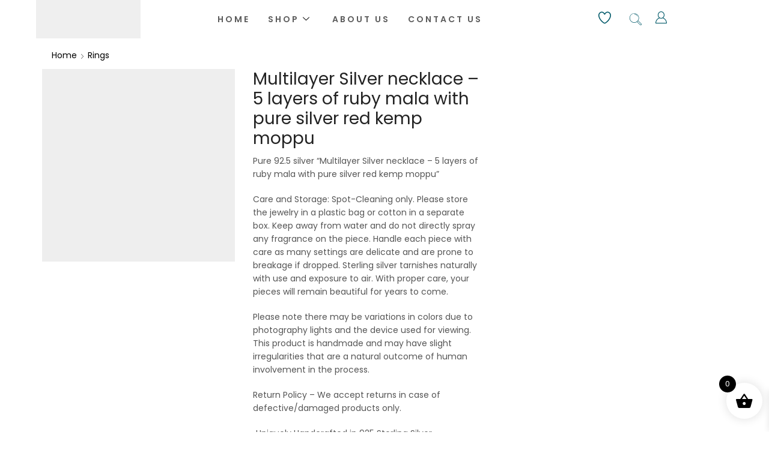

--- FILE ---
content_type: text/html; charset=UTF-8
request_url: https://thehirastore.com/product/multilayer-silver-necklace-5-layers-of-ruby-mala-with-pure-silver-red-kemp-moppu/
body_size: 36679
content:
<!DOCTYPE html><html class=" optml_no_js " dir="ltr" lang="en-US" prefix="og: https://ogp.me/ns#" xmlns="http://www.w3.org/1999/xhtml" prefix="og: http://ogp.me/ns# fb: http://www.facebook.com/2008/fbml"><head><script data-no-optimize="1">var litespeed_docref=sessionStorage.getItem("litespeed_docref");litespeed_docref&&(Object.defineProperty(document,"referrer",{get:function(){return litespeed_docref}}),sessionStorage.removeItem("litespeed_docref"));</script> <meta charset="UTF-8"><meta name="viewport" content="width=device-width, initial-scale=1.0"/><title>Multilayer Silver necklace – 5 layers of ruby mala with pure silver red kemp moppu | Hira Store</title><meta name="description" content="Pure 92.5 silver “Multilayer Silver necklace - 5 layers of ruby mala with pure silver red kemp moppu&quot; Care and Storage: Spot-Cleaning only. Please store the jewelry in a plastic bag or cotton in a separate box. Keep away from water and do not directly spray any fragrance on the piece. Handle each piece with care as many settings are delicate and are prone to breakage if dropped. Sterling silver tarnishes naturally with use and exposure to air. With proper care, your pieces will remain beautiful for years to come. Please note there may be variations in colors due to photography lights and the device used for viewing. This product is handmade and may have slight irregularities that are a natural outcome of human involvement in the process. Return Policy - We accept returns in case of defective/damaged products only. •Uniquely Handcrafted in 925 Sterling Silver •Statement Pieces With Semi-precious Stones/ Enamel •Premium Plating to Prevent Tarnish •Gift Wrap Available" /><meta name="robots" content="max-image-preview:large" /><link rel="canonical" href="https://thehirastore.com/product/multilayer-silver-necklace-5-layers-of-ruby-mala-with-pure-silver-red-kemp-moppu/" /><meta name="generator" content="All in One SEO (AIOSEO) 4.7.6" /><meta property="og:locale" content="en_US" /><meta property="og:site_name" content="Hira Store | Unleash The Inner Glow" /><meta property="og:type" content="article" /><meta property="og:title" content="Multilayer Silver necklace – 5 layers of ruby mala with pure silver red kemp moppu | Hira Store" /><meta property="og:description" content="Pure 92.5 silver “Multilayer Silver necklace - 5 layers of ruby mala with pure silver red kemp moppu&quot; Care and Storage: Spot-Cleaning only. Please store the jewelry in a plastic bag or cotton in a separate box. Keep away from water and do not directly spray any fragrance on the piece. Handle each piece with care as many settings are delicate and are prone to breakage if dropped. Sterling silver tarnishes naturally with use and exposure to air. With proper care, your pieces will remain beautiful for years to come. Please note there may be variations in colors due to photography lights and the device used for viewing. This product is handmade and may have slight irregularities that are a natural outcome of human involvement in the process. Return Policy - We accept returns in case of defective/damaged products only. •Uniquely Handcrafted in 925 Sterling Silver •Statement Pieces With Semi-precious Stones/ Enamel •Premium Plating to Prevent Tarnish •Gift Wrap Available" /><meta property="og:url" content="https://thehirastore.com/product/multilayer-silver-necklace-5-layers-of-ruby-mala-with-pure-silver-red-kemp-moppu/" /><meta property="og:image" content="https://ml4bzpqzzj4l.i.optimole.com/w:auto/h:auto/q:mauto/f:best/ig:avif/https://thehirastore.com/wp-content/uploads/2023/09/Hira-1.png" /><meta property="og:image:secure_url" content="https://ml4bzpqzzj4l.i.optimole.com/w:auto/h:auto/q:mauto/f:best/ig:avif/https://thehirastore.com/wp-content/uploads/2023/09/Hira-1.png" /><meta property="og:image:width" content="286" /><meta property="og:image:height" content="105" /><meta property="article:published_time" content="2023-11-28T11:28:31+00:00" /><meta property="article:modified_time" content="2023-11-28T11:30:34+00:00" /><meta name="twitter:card" content="summary_large_image" /><meta name="twitter:title" content="Multilayer Silver necklace – 5 layers of ruby mala with pure silver red kemp moppu | Hira Store" /><meta name="twitter:description" content="Pure 92.5 silver “Multilayer Silver necklace - 5 layers of ruby mala with pure silver red kemp moppu&quot; Care and Storage: Spot-Cleaning only. Please store the jewelry in a plastic bag or cotton in a separate box. Keep away from water and do not directly spray any fragrance on the piece. Handle each piece with care as many settings are delicate and are prone to breakage if dropped. Sterling silver tarnishes naturally with use and exposure to air. With proper care, your pieces will remain beautiful for years to come. Please note there may be variations in colors due to photography lights and the device used for viewing. This product is handmade and may have slight irregularities that are a natural outcome of human involvement in the process. Return Policy - We accept returns in case of defective/damaged products only. •Uniquely Handcrafted in 925 Sterling Silver •Statement Pieces With Semi-precious Stones/ Enamel •Premium Plating to Prevent Tarnish •Gift Wrap Available" /><meta name="twitter:image" content="https://ml4bzpqzzj4l.i.optimole.com/w:auto/h:auto/q:mauto/f:best/ig:avif/https://thehirastore.com/wp-content/uploads/2023/09/Hira-1.png" /> <script type="application/ld+json" class="aioseo-schema">{"@context":"https:\/\/schema.org","@graph":[{"@type":"BreadcrumbList","@id":"https:\/\/thehirastore.com\/product\/multilayer-silver-necklace-5-layers-of-ruby-mala-with-pure-silver-red-kemp-moppu\/#breadcrumblist","itemListElement":[{"@type":"ListItem","@id":"https:\/\/thehirastore.com\/#listItem","position":1,"name":"Home","item":"https:\/\/thehirastore.com\/","nextItem":{"@type":"ListItem","@id":"https:\/\/thehirastore.com\/product\/multilayer-silver-necklace-5-layers-of-ruby-mala-with-pure-silver-red-kemp-moppu\/#listItem","name":"Multilayer Silver necklace - 5 layers of ruby mala with pure silver red kemp moppu"}},{"@type":"ListItem","@id":"https:\/\/thehirastore.com\/product\/multilayer-silver-necklace-5-layers-of-ruby-mala-with-pure-silver-red-kemp-moppu\/#listItem","position":2,"name":"Multilayer Silver necklace - 5 layers of ruby mala with pure silver red kemp moppu","previousItem":{"@type":"ListItem","@id":"https:\/\/thehirastore.com\/#listItem","name":"Home"}}]},{"@type":"ItemPage","@id":"https:\/\/thehirastore.com\/product\/multilayer-silver-necklace-5-layers-of-ruby-mala-with-pure-silver-red-kemp-moppu\/#itempage","url":"https:\/\/thehirastore.com\/product\/multilayer-silver-necklace-5-layers-of-ruby-mala-with-pure-silver-red-kemp-moppu\/","name":"Multilayer Silver necklace \u2013 5 layers of ruby mala with pure silver red kemp moppu | Hira Store","description":"Pure 92.5 silver \u201cMultilayer Silver necklace - 5 layers of ruby mala with pure silver red kemp moppu\" Care and Storage: Spot-Cleaning only. Please store the jewelry in a plastic bag or cotton in a separate box. Keep away from water and do not directly spray any fragrance on the piece. Handle each piece with care as many settings are delicate and are prone to breakage if dropped. Sterling silver tarnishes naturally with use and exposure to air. With proper care, your pieces will remain beautiful for years to come. Please note there may be variations in colors due to photography lights and the device used for viewing. This product is handmade and may have slight irregularities that are a natural outcome of human involvement in the process. Return Policy - We accept returns in case of defective\/damaged products only. \u2022Uniquely Handcrafted in 925 Sterling Silver \u2022Statement Pieces With Semi-precious Stones\/ Enamel \u2022Premium Plating to Prevent Tarnish \u2022Gift Wrap Available","inLanguage":"en-US","isPartOf":{"@id":"https:\/\/thehirastore.com\/#website"},"breadcrumb":{"@id":"https:\/\/thehirastore.com\/product\/multilayer-silver-necklace-5-layers-of-ruby-mala-with-pure-silver-red-kemp-moppu\/#breadcrumblist"},"image":{"@type":"ImageObject","url":"https:\/\/ml4bzpqzzj4l.i.optimole.com\/w:auto\/h:auto\/q:mauto\/f:best\/ig:avif\/https:\/\/thehirastore.com\/wp-content\/uploads\/2023\/11\/Picture57-1-e1733821177228.jpg","@id":"https:\/\/thehirastore.com\/product\/multilayer-silver-necklace-5-layers-of-ruby-mala-with-pure-silver-red-kemp-moppu\/#mainImage","width":354,"height":354,"caption":"Sliver Jewelry in Eden Prairie, Minnesota"},"primaryImageOfPage":{"@id":"https:\/\/thehirastore.com\/product\/multilayer-silver-necklace-5-layers-of-ruby-mala-with-pure-silver-red-kemp-moppu\/#mainImage"},"datePublished":"2023-11-28T11:28:31+00:00","dateModified":"2023-11-28T11:30:34+00:00"},{"@type":"Organization","@id":"https:\/\/thehirastore.com\/#organization","name":"Hira Store","description":"Unleash The Inner Glow","url":"https:\/\/thehirastore.com\/","logo":{"@type":"ImageObject","url":"https:\/\/ml4bzpqzzj4l.i.optimole.com\/w:auto\/h:auto\/q:mauto\/f:best\/ig:avif\/https:\/\/thehirastore.com\/wp-content\/uploads\/2023\/09\/Hira-1.png","@id":"https:\/\/thehirastore.com\/product\/multilayer-silver-necklace-5-layers-of-ruby-mala-with-pure-silver-red-kemp-moppu\/#organizationLogo","width":286,"height":105,"caption":"Hira Logo"},"image":{"@id":"https:\/\/thehirastore.com\/product\/multilayer-silver-necklace-5-layers-of-ruby-mala-with-pure-silver-red-kemp-moppu\/#organizationLogo"},"sameAs":["https:\/\/www.instagram.com\/thehirastore\/"]},{"@type":"WebSite","@id":"https:\/\/thehirastore.com\/#website","url":"https:\/\/thehirastore.com\/","name":"Hira Store","description":"Unleash The Inner Glow","inLanguage":"en-US","publisher":{"@id":"https:\/\/thehirastore.com\/#organization"}}]}</script> <link rel='dns-prefetch' href='//web.squarecdn.com' /><link rel='dns-prefetch' href='//ml4bzpqzzj4l.i.optimole.com' /><link rel='preconnect' href='https://ml4bzpqzzj4l.i.optimole.com' /><link rel="alternate" type="application/rss+xml" title="Hira Store &raquo; Feed" href="https://thehirastore.com/feed/" /><link rel="alternate" type="application/rss+xml" title="Hira Store &raquo; Comments Feed" href="https://thehirastore.com/comments/feed/" /><link rel="alternate" type="application/rss+xml" title="Hira Store &raquo; Multilayer Silver necklace &#8211; 5 layers of ruby mala with pure silver red kemp moppu Comments Feed" href="https://thehirastore.com/product/multilayer-silver-necklace-5-layers-of-ruby-mala-with-pure-silver-red-kemp-moppu/feed/" /><link data-optimized="2" rel="stylesheet" href="https://thehirastore.com/wp-content/litespeed/css/f305804fcd8d56ea81c0666303af5089.css?ver=0c395" /> <script type="litespeed/javascript" data-src="https://thehirastore.com/wp-includes/js/jquery/jquery.min.js?ver=3.7.1" id="jquery-core-js"></script> <link rel="https://api.w.org/" href="https://thehirastore.com/wp-json/" /><link rel="alternate" type="application/json" href="https://thehirastore.com/wp-json/wp/v2/product/3613" /><link rel="EditURI" type="application/rsd+xml" title="RSD" href="https://thehirastore.com/xmlrpc.php?rsd" /><meta name="generator" content="WordPress 6.5.4" /><meta name="generator" content="WooCommerce 9.4.4" /><link rel='shortlink' href='https://thehirastore.com/?p=3613' /><link rel="prefetch" as="font" href="https://thehirastore.com/wp-content/themes/xstore/fonts/xstore-icons-light.woff?v=9.1.11" type="font/woff"><link rel="prefetch" as="font" href="https://thehirastore.com/wp-content/themes/xstore/fonts/xstore-icons-light.woff2?v=9.1.11" type="font/woff2">
<noscript><style>.woocommerce-product-gallery{ opacity: 1 !important; }</style></noscript><meta name="generator" content="Elementor 3.25.11; features: additional_custom_breakpoints, e_optimized_control_loading; settings: css_print_method-external, google_font-enabled, font_display-swap"><meta name="generator" content="Optimole 3.13.3"> <script type="application/javascript">document.documentElement.className = document.documentElement.className.replace(/\boptml_no_js\b/g, "");
						(function(w, d){
							var b = d.getElementsByTagName("head")[0];
							var s = d.createElement("script");
							var v = ("IntersectionObserver" in w && "isIntersecting" in w.IntersectionObserverEntry.prototype) ? "_no_poly" : "";
							s.async = true;
							s.src = "https://ml4bzpqzzj4l.i.optimole.com/js-lib/v2/latest/optimole_lib" + v  + ".min.js";
							b.appendChild(s);
							w.optimoleData = {
								lazyloadOnly: "optimole-lazy-only",
								backgroundReplaceClasses: [],
								nativeLazyload : true,
								scalingDisabled: false,
								watchClasses: [],
								backgroundLazySelectors: ".elementor-section[data-settings*=\"background_background\"], .elementor-section > .elementor-background-overlay, [class*=\"wp-block-cover\"][style*=\"background-image\"], [class*=\"wp-block-group\"][style*=\"background-image\"], .elementor-widget-container, .elementor-background-slideshow__slide__image",
								network_optimizations: true,
								ignoreDpr: true,
								quality: 0,
								maxWidth: 1920,
								maxHeight: 1080,
							}
						}(window, document));</script> <link rel="icon" href="https://ml4bzpqzzj4l.i.optimole.com/w:32/h:32/q:mauto/f:best/ig:avif/https://thehirastore.com/wp-content/uploads/2023/09/cropped-548938_eb981085377c43efa4f65f0dc9a1318bmv2.png" sizes="32x32" /><link rel="icon" href="https://ml4bzpqzzj4l.i.optimole.com/w:192/h:192/q:mauto/f:best/ig:avif/https://thehirastore.com/wp-content/uploads/2023/09/cropped-548938_eb981085377c43efa4f65f0dc9a1318bmv2.png" sizes="192x192" /><link rel="apple-touch-icon" href="https://ml4bzpqzzj4l.i.optimole.com/w:180/h:180/q:mauto/f:best/ig:avif/https://thehirastore.com/wp-content/uploads/2023/09/cropped-548938_eb981085377c43efa4f65f0dc9a1318bmv2.png" /><meta name="msapplication-TileImage" content="https://ml4bzpqzzj4l.i.optimole.com/w:270/h:270/q:mauto/f:best/ig:avif/https://thehirastore.com/wp-content/uploads/2023/09/cropped-548938_eb981085377c43efa4f65f0dc9a1318bmv2.png" /><style id="kirki-inline-styles"></style></head><body class="product-template-default single single-product postid-3613 theme-xstore woocommerce woocommerce-page woocommerce-no-js et_cart-type-1 et_b_dt_header-not-overlap et_b_mob_header-not-overlap breadcrumbs-type-left2  et-preloader-off et-catalog-off sticky-message-on et-enable-swatch elementor-default elementor-kit-8 elementor-page elementor-page-3613"><div class="ekit-template-content-markup ekit-template-content-header ekit-template-content-theme-support"><div data-elementor-type="wp-post" data-elementor-id="2902" class="elementor elementor-2902"><section class="elementor-section elementor-top-section elementor-element elementor-element-94cbd9a elementor-section-full_width elementor-section-height-default elementor-section-height-default" data-id="94cbd9a" data-element_type="section" data-settings="{&quot;background_background&quot;:&quot;classic&quot;}"><div class="elementor-container elementor-column-gap-default"><div class="elementor-column elementor-col-100 elementor-top-column elementor-element elementor-element-e31b1d5" data-id="e31b1d5" data-element_type="column"><div class="elementor-widget-wrap elementor-element-populated"><section class="elementor-section elementor-inner-section elementor-element elementor-element-70cf7ad elementor-section-full_width elementor-section-height-default elementor-section-height-default" data-id="70cf7ad" data-element_type="section" data-settings="{&quot;background_background&quot;:&quot;classic&quot;}"><div class="elementor-container elementor-column-gap-no"><div class="elementor-column elementor-col-33 elementor-inner-column elementor-element elementor-element-f723362" data-id="f723362" data-element_type="column"><div class="elementor-widget-wrap elementor-element-populated"><div class="elementor-element elementor-element-da0df3b elementor-widget elementor-widget-image" data-id="da0df3b" data-element_type="widget" data-widget_type="image.default"><div class="elementor-widget-container">
<a href="https://thehirastore.com/">
<img decoding=async  fetchpriority="high" loading="eager" width="286" height="105" src="https://ml4bzpqzzj4l.i.optimole.com/w:286/h:105/q:mauto/f:best/ig:avif/https://thehirastore.com/wp-content/uploads/elementor/thumbs/xstore-placeholder-qbra99jftspg0952rta6c7wf023o2pqoz39clvau5k.png" class="attachment-medium size-medium wp-image-4070 lazyload lazyload-simple et-lazyload-fadeIn" alt="Hira Logo" sizes="(max-width: 286px) 100vw, 286px" data-src="https://ml4bzpqzzj4l.i.optimole.com/w:auto/h:auto/q:mauto/f:best/ig:avif/https://thehirastore.com/wp-content/uploads/2023/09/Hira-1.png" data-srcset="https://ml4bzpqzzj4l.i.optimole.com/w:auto/h:auto/q:mauto/f:best/ig:avif/https://thehirastore.com/wp-content/uploads/2023/09/Hira-1.png 286w, https://ml4bzpqzzj4l.i.optimole.com/w:1/h:1/q:mauto/f:best/ig:avif/https://thehirastore.com/wp-content/uploads/2023/09/Hira-1.png 1w, https://ml4bzpqzzj4l.i.optimole.com/w:10/h:4/q:mauto/f:best/ig:avif/https://thehirastore.com/wp-content/uploads/2023/09/Hira-1.png 10w" />								</a></div></div></div></div><div class="elementor-column elementor-col-33 elementor-inner-column elementor-element elementor-element-1accf04" data-id="1accf04" data-element_type="column"><div class="elementor-widget-wrap elementor-element-populated"><div class="elementor-element elementor-element-4356994 elementor-widget elementor-widget-ekit-nav-menu" data-id="4356994" data-element_type="widget" data-widget_type="ekit-nav-menu.default"><div class="elementor-widget-container"><div class="ekit-wid-con ekit_menu_responsive_tablet" data-hamburger-icon="" data-hamburger-icon-type="icon" data-responsive-breakpoint="1024">            <button class="elementskit-menu-hamburger elementskit-menu-toggler"  type="button" aria-label="hamburger-icon">
<span class="elementskit-menu-hamburger-icon"></span><span class="elementskit-menu-hamburger-icon"></span><span class="elementskit-menu-hamburger-icon"></span>
</button><div id="ekit-megamenu-main-menu" class="elementskit-menu-container elementskit-menu-offcanvas-elements elementskit-navbar-nav-default elementskit_line_arrow ekit-nav-menu-one-page-no ekit-nav-dropdown-hover"><ul id="menu-main-menu" class="elementskit-navbar-nav elementskit-menu-po-center submenu-click-on-icon"><li id="menu-item-2064" class="menu-item menu-item-type-post_type menu-item-object-page menu-item-home menu-item-2064 nav-item elementskit-mobile-builder-content" data-vertical-menu=750px><a href="https://thehirastore.com/" class="ekit-menu-nav-link">Home</a></li><li id="menu-item-2283" class="menu-item menu-item-type-custom menu-item-object-custom menu-item-2283 nav-item elementskit-dropdown-has top_position elementskit-dropdown-menu-full_width elementskit-megamenu-has elementskit-mobile-builder-content" data-vertical-menu=""><a href="https://thehirastore.com/shop/" class="ekit-menu-nav-link">Shop<i class="icon icon-down-arrow1 elementskit-submenu-indicator"></i></a><div class="elementskit-megamenu-panel"><div data-elementor-type="wp-post" data-elementor-id="2908" class="elementor elementor-2908"><section class="elementor-section elementor-top-section elementor-element elementor-element-22c0d08a elementor-section-stretched elementor-section-boxed elementor-section-height-default elementor-section-height-default" data-id="22c0d08a" data-element_type="section" data-settings="{&quot;background_background&quot;:&quot;classic&quot;,&quot;stretch_section&quot;:&quot;section-stretched&quot;}"><div class="elementor-background-overlay"></div><div class="elementor-container elementor-column-gap-custom"><div class="elementor-column elementor-col-33 elementor-top-column elementor-element elementor-element-2d034d81" data-id="2d034d81" data-element_type="column"><div class="elementor-widget-wrap elementor-element-populated"><div class="elementor-element elementor-element-5749f97b elementor-widget elementor-widget-et_menu_list" data-id="5749f97b" data-element_type="widget" data-widget_type="et_menu_list.default"><div class="elementor-widget-container"><ul class="et-menu-list  menu-list-9874 text-left"><li class="menu-item menu-item-object-page menu-item-has-children menu-parent-item menu-item-757"><div class="item-title-holder "><a class="menu-title et-column-title  " href="#" target="_self" ><h3>Shop By Categories</h3>
</a></div><div class="menu-sublist"><ul><li class="menu-item  menu-item-4805"><div class="subitem-title-holder    elementor-repeater-item-65896ea"><a class="menu-title et-column-title  " href="https://thehirastore.com/product-category/bracelets/" target="_self" title="Bracelets" ><p>Bracelets</p>
</a></div></li><li class="menu-item  menu-item-2329"><div class="subitem-title-holder    elementor-repeater-item-8f5b0e2"><a class="menu-title et-column-title  " href="https://thehirastore.com/product-category/earrings/" target="_self" title="Earrings" ><p>Earrings</p>
</a></div></li><li class="menu-item  menu-item-3362"><div class="subitem-title-holder    elementor-repeater-item-e185af9"><a class="menu-title et-column-title  " href="https://thehirastore.com/product-category/rings/" target="_self" title="Rings" ><p>Rings</p>
</a></div></li><li class="menu-item  menu-item-6189"><div class="subitem-title-holder    elementor-repeater-item-a533c52"><a class="menu-title et-column-title  " href="https://thehirastore.com/product-category/necklace/" target="_self" title="Necklace" ><p>Necklace</p>
</a></div></li><li class="menu-item  menu-item-9649"><div class="subitem-title-holder    elementor-repeater-item-1eefeba"><a class="menu-title et-column-title  " href="https://thehirastore.com/product-category/bangles/" target="_self" title="Bangles" ><p>Bangles</p>
</a></div></li><li class="menu-item  menu-item-6621"><div class="subitem-title-holder    elementor-repeater-item-a0e53c1"><a class="menu-title et-column-title  " href="https://thehirastore.com/product-category/pendant/" target="_self" title="Pendants" ><p>Pendants</p>
</a></div></li><li class="menu-item  menu-item-9827"><div class="subitem-title-holder    elementor-repeater-item-c72320a"><a class="menu-title et-column-title  " href="https://thehirastore.com/product-category/accessories-toe-rings/" target="_self" title="Toe Rings " ><p>Toe Rings</p>
</a></div></li></ul></div></li></ul></div></div></div></div><div class="elementor-column elementor-col-33 elementor-top-column elementor-element elementor-element-d13fe43 elementor-hidden-mobile" data-id="d13fe43" data-element_type="column"><div class="elementor-widget-wrap elementor-element-populated"><div class="elementor-element elementor-element-7cc71534 elementor-widget elementor-widget-et_menu_list" data-id="7cc71534" data-element_type="widget" data-widget_type="et_menu_list.default"><div class="elementor-widget-container"><ul class="et-menu-list  menu-list-7477 text-left"><li class="menu-item menu-item-object-page menu-item-has-children menu-parent-item menu-item-884"><div class="item-title-holder item-has-label menu-label-new"><a class="menu-title et-column-title  " href="#" target="_self" ><h3>Explore</h3><span class="label-text">New</span>
</a></div><div class="menu-sublist"><ul><li class="menu-item  menu-item-9515"><div class="subitem-title-holder    elementor-repeater-item-65896ea"><a class="menu-title et-column-title  " href="https://thehirastore.com#" target="_self" title="New Arrivals" ><p>New Arrivals</p>
</a></div></li><li class="menu-item  menu-item-7790"><div class="subitem-title-holder    elementor-repeater-item-343d0dc"><a class="menu-title et-column-title  " href="https://thehirastore.com#" target="_self" title="Featured Products" ><p>Featured Products</p>
</a></div></li><li class="menu-item  menu-item-3762"><div class="subitem-title-holder    elementor-repeater-item-cfa6fec"><a class="menu-title et-column-title  " href="https://thehirastore.com#" target="_self" title="Best Sellers" ><p>Best Sellers</p>
</a></div></li></ul></div></li></ul></div></div></div></div><div class="elementor-column elementor-col-33 elementor-top-column elementor-element elementor-element-58d74680" data-id="58d74680" data-element_type="column"><div class="elementor-widget-wrap elementor-element-populated"><div class="elementor-element elementor-element-293d350e elementor-hidden-mobile elementor-widget elementor-widget-banner" data-id="293d350e" data-element_type="widget" data-widget_type="banner.default"><div class="elementor-widget-container"><div id="banner-7323" class="banner  banner-type-2 et_image-with-hover et_image-hover-2 with-diagonal text-left valign-middle font-style-dark" >
<img fetchpriority="high" loading="eager" width="500" height="250" src="https://ml4bzpqzzj4l.i.optimole.com/w:500/h:250/q:mauto/f:best/ig:avif/https://thehirastore.com/wp-content/uploads/elementor/thumbs/xstore-placeholder-qbra99jexs79gtn6ijhimgwiq3w8vtxs6bpzspezu0.png" data-src="https://ml4bzpqzzj4l.i.optimole.com/w:auto/h:auto/q:mauto/f:best/ig:avif/https://thehirastore.com/wp-content/uploads/2023/09/Picture58-1-1.jpg" class=" lazyload lazyload-simple et-lazyload-fadeIn" alt="the hira store" decoding="async" src="https://ml4bzpqzzj4l.i.optimole.com/w:500/h:250/q:mauto/f:best/ig:avif/https://thehirastore.com/wp-content/uploads/elementor/thumbs/xstore-placeholder-qbra99jexs79gtn6ijhimgwiq3w8vtxs6bpzspezu0.png" data-srcset="https://ml4bzpqzzj4l.i.optimole.com/w:auto/h:auto/q:mauto/f:best/ig:avif/https://thehirastore.com/wp-content/uploads/2023/09/Picture58-1-1.jpg 500w, https://ml4bzpqzzj4l.i.optimole.com/w:400/h:200/q:mauto/f:best/ig:avif/https://thehirastore.com/wp-content/uploads/2023/09/Picture58-1-1.jpg 400w, https://ml4bzpqzzj4l.i.optimole.com/w:300/h:150/q:mauto/f:best/ig:avif/https://thehirastore.com/wp-content/uploads/2023/09/Picture58-1-1.jpg 300w, https://ml4bzpqzzj4l.i.optimole.com/w:1/h:1/q:mauto/f:best/ig:avif/https://thehirastore.com/wp-content/uploads/2023/09/Picture58-1-1.jpg 1w, https://ml4bzpqzzj4l.i.optimole.com/w:10/h:5/q:mauto/f:best/ig:avif/https://thehirastore.com/wp-content/uploads/2023/09/Picture58-1-1.jpg 10w" data-sizes="(max-width: 500px) 100vw, 500px" /><div class="banner-content "><h2 class="banner-title "><span>Style the beauty.</span></h2><div class="content-inner"><p>More than Accessories, Expressions of You.</p></div><div class="button-wrap"><div onclick="window.open('https://thehirastore.com/shop/','_blank')" class="banner-button btn medium inline-block  cursor-pointer">
Shop now</div></div></div></div></div></div></div></div></div></section></div></div></li><li id="menu-item-2284" class="menu-item menu-item-type-custom menu-item-object-custom menu-item-2284 nav-item elementskit-mobile-builder-content" data-vertical-menu=750px><a href="https://thehirastore.com/about-us/" class="ekit-menu-nav-link">About Us</a></li><li id="menu-item-2285" class="menu-item menu-item-type-custom menu-item-object-custom menu-item-2285 nav-item elementskit-mobile-builder-content" data-vertical-menu=750px><a href="https://thehirastore.com/contact-us/" class="ekit-menu-nav-link">Contact Us</a></li></ul><div class="elementskit-nav-identity-panel"><div class="elementskit-site-title">
<a class="elementskit-nav-logo" href="https://thehirastore.com" target="_self" rel="">
<img src="" title="" alt="" />
</a></div><button class="elementskit-menu-close elementskit-menu-toggler" type="button">X</button></div></div><div class="elementskit-menu-overlay elementskit-menu-offcanvas-elements elementskit-menu-toggler ekit-nav-menu--overlay"></div></div></div></div></div></div><div class="elementor-column elementor-col-33 elementor-inner-column elementor-element elementor-element-bac8792" data-id="bac8792" data-element_type="column"><div class="elementor-widget-wrap elementor-element-populated"><section class="elementor-section elementor-inner-section elementor-element elementor-element-ebbf32c elementor-hidden-mobile elementor-section-boxed elementor-section-height-default elementor-section-height-default" data-id="ebbf32c" data-element_type="section"><div class="elementor-container elementor-column-gap-default"><div class="elementor-column elementor-col-25 elementor-inner-column elementor-element elementor-element-142cc31" data-id="142cc31" data-element_type="column"><div class="elementor-widget-wrap"></div></div><div class="elementor-column elementor-col-25 elementor-inner-column elementor-element elementor-element-d8e7974" data-id="d8e7974" data-element_type="column"><div class="elementor-widget-wrap elementor-element-populated"><div class="elementor-element elementor-element-9d4fbcc elementor-view-default elementor-widget elementor-widget-icon" data-id="9d4fbcc" data-element_type="widget" data-widget_type="icon.default"><div class="elementor-widget-container"><div class="elementor-icon-wrapper">
<a class="elementor-icon" href="https://thehirastore.com/my-account/?et-wishlist-page">
<i aria-hidden="true" class="icon icon-favorite"></i>			</a></div></div></div></div></div><div class="elementor-column elementor-col-25 elementor-inner-column elementor-element elementor-element-23a44bc" data-id="23a44bc" data-element_type="column"><div class="elementor-widget-wrap elementor-element-populated"><div class="elementor-element elementor-element-3f30f00 elementor-widget__width-inherit elementor-widget elementor-widget-elementskit-header-search" data-id="3f30f00" data-element_type="widget" data-widget_type="elementskit-header-search.default"><div class="elementor-widget-container"><div class="ekit-wid-con" >        <a href="#ekit_modal-popup-3f30f00" class="ekit_navsearch-button ekit-modal-popup" aria-label="navsearch-button">
<i aria-hidden="true" class="icon icon-search-4"></i>        </a><div class="zoom-anim-dialog mfp-hide ekit_modal-searchPanel" id="ekit_modal-popup-3f30f00"><div class="ekit-search-panel"><form role="search" method="get" class="ekit-search-group" action="https://thehirastore.com/">
<input type="search" class="ekit_search-field" placeholder="Search..." value="" name="s" />
<button type="submit" class="ekit_search-button">
<i aria-hidden="true" class="icon icon-search-4"></i>                    </button></form></div></div></div></div></div></div></div><div class="elementor-column elementor-col-25 elementor-inner-column elementor-element elementor-element-eb3493e" data-id="eb3493e" data-element_type="column"><div class="elementor-widget-wrap elementor-element-populated"><div class="elementor-element elementor-element-418c972 elementor-view-default elementor-widget elementor-widget-icon" data-id="418c972" data-element_type="widget" data-widget_type="icon.default"><div class="elementor-widget-container"><div class="elementor-icon-wrapper">
<a class="elementor-icon" href="https://thehirastore.com/my-account/">
<i aria-hidden="true" class="et-icon et-user"></i>			</a></div></div></div></div></div></div></section></div></div></div></section></div></div></div></section></div></div><div class="content-page container"><div class="woocommerce-notices-wrapper"></div><div id="product-3613" class="single-product-builder reviews-two-columns product type-product post-3613 status-publish first instock product_cat-necklace product_tag-toe-rings product_tag-unique-silver product_tag-weeding-set has-post-thumbnail shipping-taxable product-type-simple"><div class="row"><div class="col-md-12 sidebar-position-without"><div class="row"><div
class="element-oCMF7 et_column et_product-block mob-full-width mob-full-width-children justify-content-start"
style="width:100%;"
data-key="element-oCMF7"
data-width="100"
data-start="0"        ><div
class="page-heading bc-type-left2 bc-effect-mouse bc-color-dark"
><div class="container "><div class="row"><div class="col-md-12 a-center"><nav class="woocommerce-breadcrumb" aria-label="Breadcrumb">
<a href="https://thehirastore.com">Home</a>
<span class="delimeter"><i class="et-icon et-right-arrow"></i></span>
<a href="https://thehirastore.com/product-category/rings/">Rings</a>
<span class="delimeter"><i class="et-icon et-right-arrow"></i></span></nav></div></div></div></div></div><div
class="element-raHwF et_column et_product-block mob-full-width mob-full-width-children etheme-woocommerce-product-gallery justify-content-start"
style="width:30%;"
data-key="element-raHwF"
data-width="30"
data-start="0"        ><div class="swiper-entry swipers-couple-wrapper images images-wrapper woocommerce-product-gallery arrows-hovered mob-full-width thumbnails_bottom"><div class="swiper-control-top   gallery-slider-on zoom-on" data-effect="slide" data-xs-slides="1" data-sm-slides="1" data-lt-slides="1" data-autoheight="true" data-space='10'><div class=" main-images clearfix"><div class="swiper-slide images woocommerce-product-gallery woocommerce-product-gallery__wrapper"><div data-thumb="https://ml4bzpqzzj4l.i.optimole.com/w:300/h:300/q:mauto/rt:fill/g:sm/f:best/ig:avif/https://thehirastore.com/wp-content/uploads/2023/11/Picture57-1-e1733821177228.jpg" class="woocommerce-product-gallery__image"><a class="woocommerce-main-image pswp-main-image zoom" href="https://ml4bzpqzzj4l.i.optimole.com/w:auto/h:auto/q:mauto/f:best/ig:avif/https://thehirastore.com/wp-content/uploads/2023/11/Picture57-1-e1733821177228.jpg" data-index="0"><img loading="lazy" width="354" height="354" src="https://ml4bzpqzzj4l.i.optimole.com/w:1/h:1/q:mauto/f:best/ig:avif/https://thehirastore.com/wp-content/uploads/xstore/xstore-placeholder.png" class="attachment-woocommerce_single size-woocommerce_single lazyload lazyload-simple et-lazyload-fadeIn wp-post-image" alt="Sliver Jewelry in Eden Prairie, Minnesota" title="Picture57" data-caption="" data-src="https://ml4bzpqzzj4l.i.optimole.com/w:auto/h:auto/q:mauto/f:best/ig:avif/https://thehirastore.com/wp-content/uploads/2023/11/Picture57-1-e1733821177228.jpg" data-large_image="https://ml4bzpqzzj4l.i.optimole.com/w:auto/h:auto/q:mauto/f:best/ig:avif/https://thehirastore.com/wp-content/uploads/2023/11/Picture57-1-e1733821177228.jpg" data-large_image_width="354" data-large_image_height="354" decoding="async" sizes="(max-width: 354px) 100vw, 354px" data-srcset="https://ml4bzpqzzj4l.i.optimole.com/w:auto/h:auto/q:mauto/f:best/ig:avif/https://thehirastore.com/wp-content/uploads/2023/11/Picture57-1-e1733821177228.jpg 354w, https://ml4bzpqzzj4l.i.optimole.com/w:300/h:300/q:mauto/rt:fill/g:sm/f:best/ig:avif/https://thehirastore.com/wp-content/uploads/2023/11/Picture57-1-e1733821177228.jpg 300w, https://ml4bzpqzzj4l.i.optimole.com/w:100/h:100/q:mauto/rt:fill/g:sm/f:best/ig:avif/https://thehirastore.com/wp-content/uploads/2023/11/Picture57-1-e1733821177228.jpg 100w, https://ml4bzpqzzj4l.i.optimole.com/w:150/h:150/q:mauto/rt:fill/g:sm/f:best/ig:avif/https://thehirastore.com/wp-content/uploads/2023/11/Picture57-1-e1733821177228.jpg 150w, https://ml4bzpqzzj4l.i.optimole.com/w:1/h:1/q:mauto/f:best/ig:avif/https://thehirastore.com/wp-content/uploads/2023/11/Picture57-1-e1733821177228.jpg 1w, https://ml4bzpqzzj4l.i.optimole.com/w:10/h:10/q:mauto/f:best/ig:avif/https://thehirastore.com/wp-content/uploads/2023/11/Picture57-1-e1733821177228.jpg 10w" /></a></div></div></div></div><div class="empty-space col-xs-b15 col-sm-b30"></div></div></div><div
class="element-TFML4 et_column et_product-block mob-full-width mob-full-width-children justify-content-start"
style="width:35%;"
data-key="element-TFML4"
data-width="35"
data-start="0"        ><h1 class="product_title entry-title">Multilayer Silver necklace &#8211; 5 layers of ruby mala with pure silver red kemp moppu</h1><p class="price"></p><div class="woocommerce-product-details__short-description"><p>Pure 92.5 silver “Multilayer Silver necklace &#8211; 5 layers of ruby mala with pure silver red kemp moppu&#8221;</p><p>Care and Storage: Spot-Cleaning only. Please store the jewelry in a plastic bag or cotton in a separate box. Keep away from water and do not directly spray any fragrance on the piece. Handle each piece with care as many settings are delicate and are prone to breakage if dropped. Sterling silver tarnishes naturally with use and exposure to air. With proper care, your pieces will remain beautiful for years to come.</p><p>Please note there may be variations in colors due to photography lights and the device used for viewing. This product is handmade and may have slight irregularities that are a natural outcome of human involvement in the process.</p><p>Return Policy &#8211; We accept returns in case of defective/damaged products only.</p><p>•Uniquely Handcrafted in 925 Sterling Silver<br />
•Statement Pieces With Semi-precious Stones/ Enamel<br />
•Premium Plating to Prevent Tarnish<br />
•Gift Wrap Available</p></div>
<span class="flex flex-wrap align-items-center">
<span class="flex-inline justify-content-center align-items-center flex-nowrap">
Wishlist                <span class="mtips" style="text-transform: none;">
<i class="et-icon et-exclamation" style="margin-left: 3px; vertical-align: middle; font-size: 75%;"></i>
<span class="mt-mes">
Please, enable Wishlist.                    </span>
</span>
</span>
<br/>
</span><div class="product_meta"><span class="hidden et-ghost-block"></span>
<span class="sku_wrapper">SKU: <span
class="sku">THSN044</span></span><div class="products-page-cats"><span class="posted_in">Category:<a href="https://thehirastore.com/product-category/rings/">Rings</a></span></div> <span class="tagged_as">Tags: <a href="https://thehirastore.com/product-tag/toe-rings/" rel="tag">toe rings</a>, <a href="https://thehirastore.com/product-tag/unique-silver/" rel="tag">unique silver</a>, <a href="https://thehirastore.com/product-tag/weeding-set/" rel="tag">weeding set</a></span></div><div class="et_element single-product-socials et-socials flex flex-wrap align-items-center justify-content-start" >
<span class="socials-title">Share:</span>
<a href="https://www.facebook.com/sharer.php?u=https://thehirastore.com/product/multilayer-silver-necklace-5-layers-of-ruby-mala-with-pure-silver-red-kemp-moppu/&title=Multilayer%20Silver%20necklace%20%26%238211%3B%205%20layers%20of%20ruby%20mala%20with%20pure%20silver%20red%20kemp%20moppu" data-tooltip="Facebook">
<span class="screen-reader-text hidden">Facebook</span>
<svg xmlns="http://www.w3.org/2000/svg" width="1em" height="1em" viewBox="0 0 24 24"><path d="M13.488 8.256v-3c0-0.84 0.672-1.488 1.488-1.488h1.488v-3.768h-2.976c-2.472 0-4.488 2.016-4.488 4.512v3.744h-3v3.744h3v12h4.512v-12h3l1.488-3.744h-4.512z"></path></svg>        </a>
<a href="https://twitter.com/share?url=https://thehirastore.com/product/multilayer-silver-necklace-5-layers-of-ruby-mala-with-pure-silver-red-kemp-moppu/&text=Multilayer%20Silver%20necklace%20%26%238211%3B%205%20layers%20of%20ruby%20mala%20with%20pure%20silver%20red%20kemp%20moppu" data-tooltip="Twitter">
<span class="screen-reader-text hidden">Twitter</span>
<svg xmlns="http://www.w3.org/2000/svg" width="1em" height="1em" viewBox="0 0 32 32"><path d="M0.365 32h2.747l10.687-12.444 8.549 12.444h9.305l-12.71-18.447 11.675-13.543h-2.712l-10.152 11.795-8.11-11.805h-9.296l12.252 17.788-12.235 14.212zM4.071 2.067h4.295l19.566 27.995h-4.295l-19.566-27.995z"></path></svg>        </a>
<a href="https://www.tumblr.com/widgets/share/tool?canonicalUrl=https://thehirastore.com/product/multilayer-silver-necklace-5-layers-of-ruby-mala-with-pure-silver-red-kemp-moppu/" data-tooltip="Tumblr">
<span class="screen-reader-text hidden">Tumblr</span>
<svg xmlns="http://www.w3.org/2000/svg" width="1em" height="1em" viewBox="0 0 24 24"><path d="M16.32 20.016c-0.672 0-1.272-0.144-1.8-0.456-0.408-0.24-0.768-0.648-0.912-1.032s-0.12-1.2-0.12-2.568v-5.448h5.952v-4.464h-5.952v-5.952h-3.84c-0.144 1.224-0.432 2.232-0.84 3.024-0.384 0.792-0.936 1.488-1.584 2.040-0.672 0.576-1.704 1.008-2.664 1.296v3.384h3.192v8.352c0 1.104 0.12 1.92 0.336 2.496 0.24 0.576 0.624 1.104 1.224 1.632 0.6 0.504 1.296 0.912 2.136 1.176 0.816 0.264 1.464 0.408 2.568 0.408 0.96 0 1.848-0.096 2.664-0.288s1.704-0.48 2.736-0.936v-3.6c-1.176 0.792-1.896 0.936-3.096 0.936z"></path></svg>        </a>
<a href="https://www.linkedin.com/shareArticle?mini=true&url=https://thehirastore.com/product/multilayer-silver-necklace-5-layers-of-ruby-mala-with-pure-silver-red-kemp-moppu/" data-tooltip="Linkedin">
<span class="screen-reader-text hidden">Linkedin</span>
<svg xmlns="http://www.w3.org/2000/svg" width="1em" height="1em" viewBox="0 0 24 24"><path d="M0 7.488h5.376v16.512h-5.376v-16.512zM19.992 7.704c-0.048-0.024-0.12-0.048-0.168-0.048-0.072-0.024-0.144-0.024-0.216-0.048-0.288-0.048-0.6-0.096-0.96-0.096-3.12 0-5.112 2.28-5.76 3.144v-3.168h-5.4v16.512h5.376v-9c0 0 4.056-5.64 5.76-1.488 0 3.696 0 10.512 0 10.512h5.376v-11.16c0-2.496-1.704-4.56-4.008-5.16zM5.232 2.616c0 1.445-1.171 2.616-2.616 2.616s-2.616-1.171-2.616-2.616c0-1.445 1.171-2.616 2.616-2.616s2.616 1.171 2.616 2.616z"></path></svg>        </a></div></div><div
class="element-fgcNP et_column et_product-block mob-full-width mob-full-width-children justify-content-start"
style="width:25%;"
data-sticky='element-TFML4'                data-key="element-fgcNP"
data-width="25"
data-start="0"        ><div class="sidebar single-product-custom-widget-area" data-key="single-product-custom-widget-area"></div></div><div
class="element-nnrkj et_column et_product-block mob-full-width mob-full-width-children justify-content-start"
style="width:100%;"
data-key="element-nnrkj"
data-width="100"
data-start="0"        ><div class="woocommerce-tabs et-clearfix et_element wc-tabs-wrapper type-underline horizontal" data-title="Tabs"><div class="tabs wc-tabs  justify-content-center" role="tablist"><div class="description_tab et-woocommerce-tab" id="tab-title-description" role="tab" aria-controls="tab-description">
<a href="#tab-description">Description</a></div><div class="additional_information_tab et-woocommerce-tab" id="tab-title-additional_information" role="tab" aria-controls="tab-additional_information">
<a href="#tab-additional_information">Additional information</a></div><div class="reviews_tab et-woocommerce-tab" id="tab-title-reviews" role="tab" aria-controls="tab-reviews">
<a href="#tab-reviews">Reviews (0)</a></div></div><div class="woocommerce-Tabs-panel woocommerce-Tabs-panel--description panel entry-content wc-tab" id="tab-description" role="tabpanel" aria-labelledby="tab-title-description"><div data-elementor-type="wp-post" data-elementor-id="3613" class="elementor elementor-3613"><section class="elementor-section elementor-top-section elementor-element elementor-element-6ac1b03 elementor-section-content-middle elementor-section-stretched elementor-hidden-desktop elementor-hidden-tablet elementor-hidden-mobile elementor-section-boxed elementor-section-height-default elementor-section-height-default" data-id="6ac1b03" data-element_type="section" data-settings="{&quot;stretch_section&quot;:&quot;section-stretched&quot;}"><div class="elementor-container elementor-column-gap-custom"><div class="elementor-column elementor-col-33 elementor-top-column elementor-element elementor-element-4265a53" data-id="4265a53" data-element_type="column"><div class="elementor-widget-wrap elementor-element-populated"><div class="elementor-element elementor-element-2def746 elementor-widget elementor-widget-image" data-id="2def746" data-element_type="widget" data-widget_type="image.default"><div class="elementor-widget-container">
<img loading="lazy" fetchpriority="high" fetchpriority="high" decoding="async" width="390" height="390" src="https://ml4bzpqzzj4l.i.optimole.com/w:1/h:1/q:mauto/f:best/ig:avif/https://thehirastore.com/wp-content/uploads/xstore/xstore-placeholder.png" class="attachment-full size-full wp-image-610 lazyload lazyload-simple et-lazyload-fadeIn" alt="" sizes="(max-width: 390px) 100vw, 390px" data-src="https://ml4bzpqzzj4l.i.optimole.com/w:auto/h:auto/q:mauto/f:best/ig:avif/https://thehirastore.com/wp-content/uploads/2023/02/Image-1-1.jpeg" data-srcset="https://ml4bzpqzzj4l.i.optimole.com/w:auto/h:auto/q:mauto/f:best/ig:avif/https://thehirastore.com/wp-content/uploads/2023/02/Image-1-1.jpeg 390w, https://ml4bzpqzzj4l.i.optimole.com/w:300/h:300/q:mauto/rt:fill/g:sm/f:best/ig:avif/https://thehirastore.com/wp-content/uploads/2023/02/Image-1-1.jpeg 300w, https://ml4bzpqzzj4l.i.optimole.com/w:100/h:100/q:mauto/rt:fill/g:sm/f:best/ig:avif/https://thehirastore.com/wp-content/uploads/2023/02/Image-1-1.jpeg 100w" /></div></div></div></div><div class="elementor-column elementor-col-33 elementor-top-column elementor-element elementor-element-53b3586" data-id="53b3586" data-element_type="column"><div class="elementor-widget-wrap elementor-element-populated"><div class="elementor-element elementor-element-ede113c elementor-widget elementor-widget-heading" data-id="ede113c" data-element_type="widget" data-widget_type="heading.default"><div class="elementor-widget-container"><h2 class="elementor-heading-title elementor-size-default">Timeless beauty in every</h2></div></div><div class="elementor-element elementor-element-603ae63 elementor-widget elementor-widget-text-editor" data-id="603ae63" data-element_type="widget" data-widget_type="text-editor.default"><div class="elementor-widget-container">
Quisque vitae habitasse commodo fermentum consectetur feugiat enim amet. Sed etiam sit vel pellentesque molestie placerat.</div></div><div class="elementor-element elementor-element-9131cdf elementor-align-center elementor-icon-list--layout-traditional elementor-list-item-link-full_width elementor-widget elementor-widget-icon-list" data-id="9131cdf" data-element_type="widget" data-widget_type="icon-list.default"><div class="elementor-widget-container"><ul class="elementor-icon-list-items"><li class="elementor-icon-list-item">
<span class="elementor-icon-list-icon">
<svg xmlns="http://www.w3.org/2000/svg" width="28" height="28" viewBox="0 0 28 28" fill="none"><path d="M7.31525 22.9137C8.54592 22.9137 9.54358 21.9161 9.54358 20.6854C9.54358 19.4546 8.54592 18.457 7.31525 18.457C6.08457 18.457 5.08691 19.4546 5.08691 20.6854C5.08691 21.9161 6.08457 22.9137 7.31525 22.9137Z" stroke="#191919" stroke-width="1.5" stroke-miterlimit="10"></path><path d="M20.6854 22.9137C21.916 22.9137 22.9137 21.9161 22.9137 20.6854C22.9137 19.4546 21.916 18.457 20.6854 18.457C19.4546 18.457 18.457 19.4546 18.457 20.6854C18.457 21.9161 19.4546 22.9137 20.6854 22.9137Z" stroke="#191919" stroke-width="1.5" stroke-miterlimit="10"></path><path d="M5.08667 20.6843H1.75V5.08594H21.7933V9.54259L24.0217 13.9993L26.25 15.2476V20.6843H22.9133" stroke="#191919" stroke-width="1.5" stroke-miterlimit="10"></path><path d="M18.4563 20.6856H9.54297" stroke="#191919" stroke-width="1.5" stroke-miterlimit="10"></path><path d="M24.0219 13.9996H17.3369V9.54297H21.7936" stroke="#191919" stroke-width="1.5" stroke-miterlimit="10"></path></svg>						</span>
<span class="elementor-icon-list-text">Free Delivery</span></li><li class="elementor-icon-list-item">
<span class="elementor-icon-list-icon">
<svg xmlns="http://www.w3.org/2000/svg" width="24" height="24" viewBox="0 0 24 24" fill="none"><g clip-path="url(#clip0_157_3352)"><path d="M20.5899 1.5V7.23H4.35985C3.62926 7.18682 2.94278 6.86617 2.44078 6.33362C1.93877 5.80107 1.65918 5.09686 1.65918 4.365C1.65918 3.63314 1.93877 2.92893 2.44078 2.39638C2.94278 1.86383 3.62926 1.54318 4.35985 1.5H20.5899Z" stroke="#191919" stroke-width="1.5" stroke-miterlimit="10" stroke-linecap="square"></path><path d="M18.6795 13H22.4995V16.82H18.6795C18.173 16.82 17.6871 16.6188 17.3289 16.2606C16.9708 15.9024 16.7695 15.4166 16.7695 14.91C16.7695 14.4034 16.9708 13.9176 17.3289 13.5594C17.6871 13.2012 18.173 13 18.6795 13Z" stroke="#191919" stroke-width="1.5" stroke-miterlimit="10" stroke-linecap="square"></path><path d="M22.5 7.22937V22.4994H3.41002C2.90426 22.4967 2.41997 22.2947 2.06235 21.937C1.70472 21.5794 1.50264 21.0951 1.50002 20.5894V4.35938C1.4987 4.73579 1.57171 5.10877 1.71485 5.45692C1.85798 5.80507 2.06844 6.12152 2.33415 6.38816C2.59985 6.65479 2.91558 6.86636 3.26323 7.01072C3.61087 7.15507 3.98359 7.22938 4.36002 7.22937H22.5Z" stroke="#191919" stroke-width="1.5" stroke-miterlimit="10" stroke-linecap="square"></path></g><defs><clipPath id="clip0_157_3352"><rect width="24" height="24" fill="white"></rect></clipPath></defs></svg>						</span>
<span class="elementor-icon-list-text">Money-Back Guarantee</span></li><li class="elementor-icon-list-item">
<span class="elementor-icon-list-icon">
<svg xmlns="http://www.w3.org/2000/svg" width="23" height="23" viewBox="0 0 23 23" fill="none"><g clip-path="url(#clip0_157_3358)"><path d="M17.9017 1.4375H5.09833L1.4375 7.83917V21.5625H21.5625V7.83917L17.9017 1.4375Z" stroke="#191919" stroke-width="1.5" stroke-miterlimit="10"></path><path d="M4.17871 17.9014H7.83954" stroke="#191919" stroke-width="1.5" stroke-miterlimit="10"></path><path d="M11.5 1.4375V11.5" stroke="#191919" stroke-width="1.5" stroke-miterlimit="10"></path><path d="M1.4375 7.83887H21.5625" stroke="#191919" stroke-width="1.5" stroke-miterlimit="10"></path></g><defs><clipPath id="clip0_157_3358"><rect width="23" height="23" fill="white"></rect></clipPath></defs></svg>						</span>
<span class="elementor-icon-list-text">Non-Contact Shipping</span></li><li class="elementor-icon-list-item">
<span class="elementor-icon-list-icon">
<svg xmlns="http://www.w3.org/2000/svg" width="24" height="24" viewBox="0 0 24 24" fill="none"><path d="M12.0002 22.5C9.30789 21.9634 6.8848 20.5103 5.14352 18.3879C3.40225 16.2656 2.45045 13.6053 2.4502 10.86V3.41L12.0002 1.5L21.5502 3.41V10.86C21.55 13.6053 20.5982 16.2656 18.8569 18.3879C17.1156 20.5103 14.6925 21.9634 12.0002 22.5Z" stroke="#191919" stroke-width="1.5" stroke-miterlimit="10"></path><path d="M7.23047 10.93L10.8105 14.51L16.7705 8.54004" stroke="#191919" stroke-width="1.5" stroke-miterlimit="10"></path></svg>						</span>
<span class="elementor-icon-list-text">Secure Payments</span></li></ul></div></div></div></div><div class="elementor-column elementor-col-33 elementor-top-column elementor-element elementor-element-072cb88" data-id="072cb88" data-element_type="column"><div class="elementor-widget-wrap elementor-element-populated"><div class="elementor-element elementor-element-41ce64f elementor-widget elementor-widget-image" data-id="41ce64f" data-element_type="widget" data-widget_type="image.default"><div class="elementor-widget-container">
<img loading="lazy" decoding="async" width="390" height="390" src="https://ml4bzpqzzj4l.i.optimole.com/w:1/h:1/q:mauto/f:best/ig:avif/https://thehirastore.com/wp-content/uploads/xstore/xstore-placeholder.png" class="attachment-full size-full wp-image-611 lazyload lazyload-simple et-lazyload-fadeIn" alt="" sizes="(max-width: 390px) 100vw, 390px" data-src="https://ml4bzpqzzj4l.i.optimole.com/w:auto/h:auto/q:mauto/f:best/ig:avif/https://thehirastore.com/wp-content/uploads/2023/02/Image-2-1.jpeg" data-srcset="https://ml4bzpqzzj4l.i.optimole.com/w:auto/h:auto/q:mauto/f:best/ig:avif/https://thehirastore.com/wp-content/uploads/2023/02/Image-2-1.jpeg 390w, https://ml4bzpqzzj4l.i.optimole.com/w:300/h:300/q:mauto/rt:fill/g:sm/f:best/ig:avif/https://thehirastore.com/wp-content/uploads/2023/02/Image-2-1.jpeg 300w, https://ml4bzpqzzj4l.i.optimole.com/w:100/h:100/q:mauto/rt:fill/g:sm/f:best/ig:avif/https://thehirastore.com/wp-content/uploads/2023/02/Image-2-1.jpeg 100w" /></div></div></div></div></div></section><section class="elementor-section elementor-top-section elementor-element elementor-element-799faf6c elementor-hidden-desktop elementor-hidden-tablet elementor-hidden-mobile elementor-section-boxed elementor-section-height-default elementor-section-height-default" data-id="799faf6c" data-element_type="section"><div class="elementor-container elementor-column-gap-no"><div class="elementor-column elementor-col-100 elementor-top-column elementor-element elementor-element-351398e4" data-id="351398e4" data-element_type="column"><div class="elementor-widget-wrap elementor-element-populated"><div class="elementor-element elementor-element-6610c78e elementor-widget elementor-widget-heading" data-id="6610c78e" data-element_type="widget" data-widget_type="heading.default"><div class="elementor-widget-container"><h2 class="elementor-heading-title elementor-size-default">the most popular</h2></div></div><div class="elementor-element elementor-element-3c05fb6b elementor-widget elementor-widget-heading" data-id="3c05fb6b" data-element_type="widget" data-widget_type="heading.default"><div class="elementor-widget-container"><h2 class="elementor-heading-title elementor-size-default">You may also like</h2></div></div><div class="elementor-element elementor-element-2751bf53 elementor-widget-divider--view-line elementor-widget elementor-widget-divider" data-id="2751bf53" data-element_type="widget" data-widget_type="divider.default"><div class="elementor-widget-container"><div class="elementor-divider">
<span class="elementor-divider-separator">
</span></div></div></div><div class="elementor-element elementor-element-0369109 etheme-elementor-product-align-center elementor-widget elementor-widget-etheme_product_carousel" data-id="0369109" data-element_type="widget" data-settings="{&quot;slides_per_view&quot;:&quot;3&quot;,&quot;slides_per_view_tablet&quot;:&quot;3&quot;,&quot;slides_per_group&quot;:&quot;1&quot;,&quot;space_between&quot;:{&quot;unit&quot;:&quot;px&quot;,&quot;size&quot;:30,&quot;sizes&quot;:[]},&quot;space_between_tablet&quot;:{&quot;unit&quot;:&quot;px&quot;,&quot;size&quot;:&quot;&quot;,&quot;sizes&quot;:[]},&quot;space_between_mobile&quot;:{&quot;unit&quot;:&quot;px&quot;,&quot;size&quot;:&quot;&quot;,&quot;sizes&quot;:[]},&quot;navigation&quot;:&quot;arrows&quot;}" data-widget_type="etheme_product_carousel.default"><div class="elementor-widget-container"><div class="etheme-elementor-swiper-entry swiper-entry middle-inbox arrows-always"><div class="swiper etheme-elementor-slider" dir="ltr"><div class="swiper-wrapper"><div class="swiper-slide"><div class="etheme-product-grid-item etheme-product-hover-mask etheme-product-hover-mode-white etheme-product-image-hover-swap product type-product post-600 status-publish instock product_cat-necklace product_tag-diamond-wedding-set has-post-thumbnail shipping-taxable purchasable product-type-simple"><div class="etheme-product-grid-image"><a href="https://thehirastore.com/product/hasli-with-ocean-blue/"><img loading="lazy" decoding="async" width="300" height="300" src="https://ml4bzpqzzj4l.i.optimole.com/w:1/h:1/q:mauto/f:best/ig:avif/https://thehirastore.com/wp-content/uploads/xstore/xstore-placeholder.png" class="attachment-woocommerce_thumbnail size-woocommerce_thumbnail lazyload lazyload-simple et-lazyload-fadeIn" alt="Hasli With Ocean Blue Kundan Necklace" sizes="(max-width: 300px) 100vw, 300px" data-src="https://ml4bzpqzzj4l.i.optimole.com/w:300/h:300/q:mauto/rt:fill/g:sm/f:best/ig:avif/https://thehirastore.com/wp-content/uploads/2023/02/WhatsApp-Image-2023-10-24-at-9.12-1-e1733814537711.jpg" data-srcset="https://ml4bzpqzzj4l.i.optimole.com/w:300/h:300/q:mauto/rt:fill/g:sm/f:best/ig:avif/https://thehirastore.com/wp-content/uploads/2023/02/WhatsApp-Image-2023-10-24-at-9.12-1-e1733814537711.jpg 300w, https://ml4bzpqzzj4l.i.optimole.com/w:100/h:100/q:mauto/rt:fill/g:sm/f:best/ig:avif/https://thehirastore.com/wp-content/uploads/2023/02/WhatsApp-Image-2023-10-24-at-9.12-1-e1733814537711.jpg 100w, https://ml4bzpqzzj4l.i.optimole.com/w:400/h:400/q:mauto/f:best/ig:avif/https://thehirastore.com/wp-content/uploads/2023/02/WhatsApp-Image-2023-10-24-at-9.12-1-e1733814537711.jpg 400w, https://ml4bzpqzzj4l.i.optimole.com/w:150/h:150/q:mauto/rt:fill/g:sm/f:best/ig:avif/https://thehirastore.com/wp-content/uploads/2023/02/WhatsApp-Image-2023-10-24-at-9.12-1-e1733814537711.jpg 150w, https://ml4bzpqzzj4l.i.optimole.com/w:1/h:1/q:mauto/f:best/ig:avif/https://thehirastore.com/wp-content/uploads/2023/02/WhatsApp-Image-2023-10-24-at-9.12-1-e1733814537711.jpg 1w, https://ml4bzpqzzj4l.i.optimole.com/w:10/h:10/q:mauto/f:best/ig:avif/https://thehirastore.com/wp-content/uploads/2023/02/WhatsApp-Image-2023-10-24-at-9.12-1-e1733814537711.jpg 10w, https://ml4bzpqzzj4l.i.optimole.com/w:auto/h:auto/q:mauto/f:best/ig:avif/https://thehirastore.com/wp-content/uploads/2023/02/WhatsApp-Image-2023-10-24-at-9.12-1-e1733814537711.jpg 500w" /></a><footer><div class="footer-inner"><a href="?add-to-cart=600" aria-describedby="woocommerce_loop_add_to_cart_link_describedby_600" data-quantity="1" class="button product_type_simple add_to_cart_button ajax_add_to_cart" data-product_id="600" data-product_sku="THSN003" aria-label="Add to cart: &ldquo;Hasli with ocean blue kundan Necklace&rdquo;" rel="nofollow" data-success_message="&ldquo;Hasli with ocean blue kundan Necklace&rdquo; has been added to your cart" data-product_name="Hasli with ocean blue kundan Necklace"><svg fill="currentColor" xmlns="http://www.w3.org/2000/svg" width="1em" height="1em" viewBox="0 0 24 24">
<path d="M23.76 4.248c-0.096-0.096-0.24-0.24-0.504-0.24h-18.48l-0.48-2.4c-0.024-0.288-0.384-0.528-0.624-0.528h-2.952c-0.384 0-0.624 0.264-0.624 0.624s0.264 0.648 0.624 0.648h2.424l2.328 11.832c0.312 1.608 1.848 2.856 3.48 2.856h11.28c0.384 0 0.624-0.264 0.624-0.624s-0.264-0.624-0.624-0.624h-11.16c-0.696 0-1.344-0.312-1.704-0.816l14.064-1.92c0.264 0 0.528-0.24 0.528-0.528l1.968-7.824v-0.024c-0.024-0.048-0.024-0.288-0.168-0.432zM22.392 5.184l-1.608 6.696-14.064 1.824-1.704-8.52h17.376zM8.568 17.736c-1.464 0-2.592 1.128-2.592 2.592s1.128 2.592 2.592 2.592c1.464 0 2.592-1.128 2.592-2.592s-1.128-2.592-2.592-2.592zM9.888 20.328c0 0.696-0.624 1.32-1.32 1.32s-1.32-0.624-1.32-1.32 0.624-1.32 1.32-1.32 1.32 0.624 1.32 1.32zM18.36 17.736c-1.464 0-2.592 1.128-2.592 2.592s1.128 2.592 2.592 2.592c1.464 0 2.592-1.128 2.592-2.592s-1.128-2.592-2.592-2.592zM19.704 20.328c0 0.696-0.624 1.32-1.32 1.32s-1.344-0.6-1.344-1.32 0.624-1.32 1.32-1.32 1.344 0.624 1.344 1.32z"></path>
</svg></a>	<span id="woocommerce_loop_add_to_cart_link_describedby_600" class="screen-reader-text">
</span>
<span class="show-quickly" data-prodid="600" data-text="Quick View"><svg version="1.1" xmlns="http://www.w3.org/2000/svg" width="1em" height="1em" viewBox="0 0 24 24" fill="currentColor">
<path d="M20.664 8.688v0c-4.8-4.776-12.6-4.776-17.376 0l-3.288 3.264 3.36 3.36c2.328 2.328 5.4 3.6 8.712 3.6 3.288 0 6.384-1.272 8.712-3.6l3.216-3.264-3.336-3.36zM4.152 14.496l-2.52-2.544 2.496-2.496c4.344-4.344 11.4-4.344 15.744 0l2.52 2.544-2.496 2.496c-4.344 4.32-11.4 4.32-15.744 0zM12 6.648c-2.952 0-5.352 2.4-5.352 5.352s2.4 5.352 5.352 5.352c2.952 0 5.352-2.4 5.352-5.352s-2.4-5.352-5.352-5.352zM12 16.176c-2.304 0-4.176-1.872-4.176-4.176s1.872-4.176 4.176-4.176 4.176 1.872 4.176 4.176-1.872 4.176-4.176 4.176z"></path>
</svg></span></div></footer></div><div class="etheme-product-grid-content"><h2 class="woocommerce-loop-product__title etheme-product-grid-title"><a href="https://thehirastore.com/product/hasli-with-ocean-blue/">Hasli with ocean blue kundan Necklace</a></h2>
<span class="price"><span class="woocommerce-Price-amount amount"><bdi><span class="woocommerce-Price-currencySymbol">&#36;</span>275.00</bdi></span></span><div class="woocommerce-product-details__short-description"><p>Pure 92.5 silver “Hasli with ocean blue kundan Necklace“</p><p>Care and Storage: Spot-Cleaning only. Please store the jewelry in a plastic bag or cotton in a separate box. Keep away from water and do not directly spray any fragrance on the piece. Handle each piece with care as many settings are delicate and are prone to breakage if dropped. Sterling silver tarnishes naturally with use and exposure to air. With proper care, your pieces will remain beautiful for years to come.</p><p>Please note there may be variations in colors due to photography lights and the device used for viewing. This product is handmade and may have slight irregularities that are a natural outcome of human involvement in the process.</p><p>Return Policy &#8211; We accept returns in case of defective/damaged products only.</p><p>•Uniquely Handcrafted in 925 Sterling Silver<br />
•Statement Pieces With Semi-precious Stones/ Enamel<br />
•Premium Plating to Prevent Tarnish<br />
•Gift Wrap Available</p></div></div></div></div><div class="swiper-slide"><div class="etheme-product-grid-item etheme-product-hover-mask etheme-product-hover-mode-white etheme-product-image-hover-swap product type-product post-787 status-publish instock product_cat-earrings product_tag-silver-earring has-post-thumbnail shipping-taxable purchasable product-type-simple"><div class="etheme-product-grid-image"><a href="https://thehirastore.com/product/delicate-birthstone-studs/"><img loading="lazy" loading="lazy" decoding="async" width="300" height="300" src="https://ml4bzpqzzj4l.i.optimole.com/w:1/h:1/q:mauto/f:best/ig:avif/https://thehirastore.com/wp-content/uploads/xstore/xstore-placeholder.png" class="attachment-woocommerce_thumbnail size-woocommerce_thumbnail lazyload lazyload-simple et-lazyload-fadeIn" alt="" sizes="(max-width: 300px) 100vw, 300px" data-src="https://ml4bzpqzzj4l.i.optimole.com/w:300/h:300/q:mauto/rt:fill/g:sm/f:best/ig:avif/https://thehirastore.com/wp-content/uploads/2023/09/083537_f78b78d66e8249bcabf95506befe82b5mv2-1.png" data-srcset="https://ml4bzpqzzj4l.i.optimole.com/w:300/h:300/q:mauto/rt:fill/g:sm/f:best/ig:avif/https://thehirastore.com/wp-content/uploads/2023/09/083537_f78b78d66e8249bcabf95506befe82b5mv2-1.png 300w, https://ml4bzpqzzj4l.i.optimole.com/w:100/h:100/q:mauto/rt:fill/g:sm/f:best/ig:avif/https://thehirastore.com/wp-content/uploads/2023/09/083537_f78b78d66e8249bcabf95506befe82b5mv2-1.png 100w, https://ml4bzpqzzj4l.i.optimole.com/w:400/h:400/q:mauto/f:best/ig:avif/https://thehirastore.com/wp-content/uploads/2023/09/083537_f78b78d66e8249bcabf95506befe82b5mv2-1.png 400w, https://ml4bzpqzzj4l.i.optimole.com/w:150/h:150/q:mauto/rt:fill/g:sm/f:best/ig:avif/https://thehirastore.com/wp-content/uploads/2023/09/083537_f78b78d66e8249bcabf95506befe82b5mv2-1.png 150w, https://ml4bzpqzzj4l.i.optimole.com/w:1/h:1/q:mauto/f:best/ig:avif/https://thehirastore.com/wp-content/uploads/2023/09/083537_f78b78d66e8249bcabf95506befe82b5mv2-1.png 1w, https://ml4bzpqzzj4l.i.optimole.com/w:10/h:10/q:mauto/f:best/ig:avif/https://thehirastore.com/wp-content/uploads/2023/09/083537_f78b78d66e8249bcabf95506befe82b5mv2-1.png 10w, https://ml4bzpqzzj4l.i.optimole.com/w:auto/h:auto/q:mauto/f:best/ig:avif/https://thehirastore.com/wp-content/uploads/2023/09/083537_f78b78d66e8249bcabf95506befe82b5mv2-1.png 500w" /></a><footer><div class="footer-inner"><a href="?add-to-cart=787" aria-describedby="woocommerce_loop_add_to_cart_link_describedby_787" data-quantity="1" class="button product_type_simple add_to_cart_button ajax_add_to_cart" data-product_id="787" data-product_sku="THSE037" aria-label="Add to cart: &ldquo;Dainty pure silver earrings&rdquo;" rel="nofollow" data-success_message="&ldquo;Dainty pure silver earrings&rdquo; has been added to your cart" data-product_name="Dainty pure silver earrings"><svg fill="currentColor" xmlns="http://www.w3.org/2000/svg" width="1em" height="1em" viewBox="0 0 24 24">
<path d="M23.76 4.248c-0.096-0.096-0.24-0.24-0.504-0.24h-18.48l-0.48-2.4c-0.024-0.288-0.384-0.528-0.624-0.528h-2.952c-0.384 0-0.624 0.264-0.624 0.624s0.264 0.648 0.624 0.648h2.424l2.328 11.832c0.312 1.608 1.848 2.856 3.48 2.856h11.28c0.384 0 0.624-0.264 0.624-0.624s-0.264-0.624-0.624-0.624h-11.16c-0.696 0-1.344-0.312-1.704-0.816l14.064-1.92c0.264 0 0.528-0.24 0.528-0.528l1.968-7.824v-0.024c-0.024-0.048-0.024-0.288-0.168-0.432zM22.392 5.184l-1.608 6.696-14.064 1.824-1.704-8.52h17.376zM8.568 17.736c-1.464 0-2.592 1.128-2.592 2.592s1.128 2.592 2.592 2.592c1.464 0 2.592-1.128 2.592-2.592s-1.128-2.592-2.592-2.592zM9.888 20.328c0 0.696-0.624 1.32-1.32 1.32s-1.32-0.624-1.32-1.32 0.624-1.32 1.32-1.32 1.32 0.624 1.32 1.32zM18.36 17.736c-1.464 0-2.592 1.128-2.592 2.592s1.128 2.592 2.592 2.592c1.464 0 2.592-1.128 2.592-2.592s-1.128-2.592-2.592-2.592zM19.704 20.328c0 0.696-0.624 1.32-1.32 1.32s-1.344-0.6-1.344-1.32 0.624-1.32 1.32-1.32 1.344 0.624 1.344 1.32z"></path>
</svg></a>	<span id="woocommerce_loop_add_to_cart_link_describedby_787" class="screen-reader-text">
</span>
<span class="show-quickly" data-prodid="787" data-text="Quick View"><svg version="1.1" xmlns="http://www.w3.org/2000/svg" width="1em" height="1em" viewBox="0 0 24 24" fill="currentColor">
<path d="M20.664 8.688v0c-4.8-4.776-12.6-4.776-17.376 0l-3.288 3.264 3.36 3.36c2.328 2.328 5.4 3.6 8.712 3.6 3.288 0 6.384-1.272 8.712-3.6l3.216-3.264-3.336-3.36zM4.152 14.496l-2.52-2.544 2.496-2.496c4.344-4.344 11.4-4.344 15.744 0l2.52 2.544-2.496 2.496c-4.344 4.32-11.4 4.32-15.744 0zM12 6.648c-2.952 0-5.352 2.4-5.352 5.352s2.4 5.352 5.352 5.352c2.952 0 5.352-2.4 5.352-5.352s-2.4-5.352-5.352-5.352zM12 16.176c-2.304 0-4.176-1.872-4.176-4.176s1.872-4.176 4.176-4.176 4.176 1.872 4.176 4.176-1.872 4.176-4.176 4.176z"></path>
</svg></span></div></footer></div><div class="etheme-product-grid-content"><h2 class="woocommerce-loop-product__title etheme-product-grid-title"><a href="https://thehirastore.com/product/delicate-birthstone-studs/">Dainty pure silver earrings</a></h2>
<span class="price"><span class="woocommerce-Price-amount amount"><bdi><span class="woocommerce-Price-currencySymbol">&#36;</span>15.00</bdi></span></span><div class="woocommerce-product-details__short-description"><p>Pure 92.5 silver “Dainty pure silver earrings“</p><p>Care and Storage: Spot-Cleaning only. Please store the jewelry in a plastic bag or cotton in a separate box. Keep away from water and do not directly spray any fragrance on the piece. Handle each piece with care as many settings are delicate and are prone to breakage if dropped. Sterling silver tarnishes naturally with use and exposure to air. With proper care, your pieces will remain beautiful for years to come.</p><p>Please note there may be variations in colors due to photography lights and the device used for viewing. This product is handmade and may have slight irregularities that are a natural outcome of human involvement in the process.</p><p>Return Policy &#8211; We accept returns in case of defective/damaged products only.</p><p>•Uniquely Handcrafted in 925 Sterling Silver<br />
•Statement Pieces With Semi-precious Stones/ Enamel<br />
•Premium Plating to Prevent Tarnish<br />
•Gift Wrap Available</p></div></div></div></div><div class="swiper-slide"><div class="etheme-product-grid-item etheme-product-hover-mask etheme-product-hover-mode-white etheme-product-image-hover-swap product type-product post-788 status-publish last instock product_cat-earrings product_tag-silver-earring has-post-thumbnail shipping-taxable purchasable product-type-simple"><div class="etheme-product-grid-image"><a href="https://thehirastore.com/product/an-unsurpassed-silver-ring/"><img loading="lazy" loading="lazy" decoding="async" width="300" height="300" src="https://ml4bzpqzzj4l.i.optimole.com/w:1/h:1/q:mauto/f:best/ig:avif/https://thehirastore.com/wp-content/uploads/xstore/xstore-placeholder.png" class="attachment-woocommerce_thumbnail size-woocommerce_thumbnail lazyload lazyload-simple et-lazyload-fadeIn" alt="" sizes="(max-width: 300px) 100vw, 300px" data-src="https://ml4bzpqzzj4l.i.optimole.com/w:300/h:300/q:mauto/rt:fill/g:sm/f:best/ig:avif/https://thehirastore.com/wp-content/uploads/2023/02/Hira-Inventory-April-25-updated.xlsx-Launch-Aug-23.pdf-image-042.jpg" data-srcset="https://ml4bzpqzzj4l.i.optimole.com/w:300/h:300/q:mauto/rt:fill/g:sm/f:best/ig:avif/https://thehirastore.com/wp-content/uploads/2023/02/Hira-Inventory-April-25-updated.xlsx-Launch-Aug-23.pdf-image-042.jpg 300w, https://ml4bzpqzzj4l.i.optimole.com/w:150/h:150/q:mauto/rt:fill/g:sm/f:best/ig:avif/https://thehirastore.com/wp-content/uploads/2023/02/Hira-Inventory-April-25-updated.xlsx-Launch-Aug-23.pdf-image-042.jpg 150w, https://ml4bzpqzzj4l.i.optimole.com/w:100/h:100/q:mauto/rt:fill/g:sm/f:best/ig:avif/https://thehirastore.com/wp-content/uploads/2023/02/Hira-Inventory-April-25-updated.xlsx-Launch-Aug-23.pdf-image-042.jpg 100w, https://ml4bzpqzzj4l.i.optimole.com/w:1/h:1/q:mauto/f:best/ig:avif/https://thehirastore.com/wp-content/uploads/2023/02/Hira-Inventory-April-25-updated.xlsx-Launch-Aug-23.pdf-image-042.jpg 1w, https://ml4bzpqzzj4l.i.optimole.com/w:10/h:10/q:mauto/f:best/ig:avif/https://thehirastore.com/wp-content/uploads/2023/02/Hira-Inventory-April-25-updated.xlsx-Launch-Aug-23.pdf-image-042.jpg 10w, https://ml4bzpqzzj4l.i.optimole.com/w:auto/h:auto/q:mauto/f:best/ig:avif/https://thehirastore.com/wp-content/uploads/2023/02/Hira-Inventory-April-25-updated.xlsx-Launch-Aug-23.pdf-image-042.jpg 394w" /></a><footer><div class="footer-inner"><a href="?add-to-cart=788" aria-describedby="woocommerce_loop_add_to_cart_link_describedby_788" data-quantity="1" class="button product_type_simple add_to_cart_button ajax_add_to_cart" data-product_id="788" data-product_sku="THSE038" aria-label="Add to cart: &ldquo;Pure silver drops with white stones&rdquo;" rel="nofollow" data-success_message="&ldquo;Pure silver drops with white stones&rdquo; has been added to your cart" data-product_name="Pure silver drops with white stones"><svg fill="currentColor" xmlns="http://www.w3.org/2000/svg" width="1em" height="1em" viewBox="0 0 24 24">
<path d="M23.76 4.248c-0.096-0.096-0.24-0.24-0.504-0.24h-18.48l-0.48-2.4c-0.024-0.288-0.384-0.528-0.624-0.528h-2.952c-0.384 0-0.624 0.264-0.624 0.624s0.264 0.648 0.624 0.648h2.424l2.328 11.832c0.312 1.608 1.848 2.856 3.48 2.856h11.28c0.384 0 0.624-0.264 0.624-0.624s-0.264-0.624-0.624-0.624h-11.16c-0.696 0-1.344-0.312-1.704-0.816l14.064-1.92c0.264 0 0.528-0.24 0.528-0.528l1.968-7.824v-0.024c-0.024-0.048-0.024-0.288-0.168-0.432zM22.392 5.184l-1.608 6.696-14.064 1.824-1.704-8.52h17.376zM8.568 17.736c-1.464 0-2.592 1.128-2.592 2.592s1.128 2.592 2.592 2.592c1.464 0 2.592-1.128 2.592-2.592s-1.128-2.592-2.592-2.592zM9.888 20.328c0 0.696-0.624 1.32-1.32 1.32s-1.32-0.624-1.32-1.32 0.624-1.32 1.32-1.32 1.32 0.624 1.32 1.32zM18.36 17.736c-1.464 0-2.592 1.128-2.592 2.592s1.128 2.592 2.592 2.592c1.464 0 2.592-1.128 2.592-2.592s-1.128-2.592-2.592-2.592zM19.704 20.328c0 0.696-0.624 1.32-1.32 1.32s-1.344-0.6-1.344-1.32 0.624-1.32 1.32-1.32 1.344 0.624 1.344 1.32z"></path>
</svg></a>	<span id="woocommerce_loop_add_to_cart_link_describedby_788" class="screen-reader-text">
</span>
<span class="show-quickly" data-prodid="788" data-text="Quick View"><svg version="1.1" xmlns="http://www.w3.org/2000/svg" width="1em" height="1em" viewBox="0 0 24 24" fill="currentColor">
<path d="M20.664 8.688v0c-4.8-4.776-12.6-4.776-17.376 0l-3.288 3.264 3.36 3.36c2.328 2.328 5.4 3.6 8.712 3.6 3.288 0 6.384-1.272 8.712-3.6l3.216-3.264-3.336-3.36zM4.152 14.496l-2.52-2.544 2.496-2.496c4.344-4.344 11.4-4.344 15.744 0l2.52 2.544-2.496 2.496c-4.344 4.32-11.4 4.32-15.744 0zM12 6.648c-2.952 0-5.352 2.4-5.352 5.352s2.4 5.352 5.352 5.352c2.952 0 5.352-2.4 5.352-5.352s-2.4-5.352-5.352-5.352zM12 16.176c-2.304 0-4.176-1.872-4.176-4.176s1.872-4.176 4.176-4.176 4.176 1.872 4.176 4.176-1.872 4.176-4.176 4.176z"></path>
</svg></span></div></footer></div><div class="etheme-product-grid-content"><h2 class="woocommerce-loop-product__title etheme-product-grid-title"><a href="https://thehirastore.com/product/an-unsurpassed-silver-ring/">Pure silver drops with white stones</a></h2>
<span class="price"><span class="woocommerce-Price-amount amount"><bdi><span class="woocommerce-Price-currencySymbol">&#36;</span>85.00</bdi></span></span><div class="woocommerce-product-details__short-description"><p>Pure 92.5 silver “Pure silver drops with white stones“</p><p>Care and Storage: Spot-Cleaning only. Please store the jewelry in a plastic bag or cotton in a separate box. Keep away from water and do not directly spray any fragrance on the piece. Handle each piece with care as many settings are delicate and are prone to breakage if dropped. Sterling silver tarnishes naturally with use and exposure to air. With proper care, your pieces will remain beautiful for years to come.</p><p>Please note there may be variations in colors due to photography lights and the device used for viewing. This product is handmade and may have slight irregularities that are a natural outcome of human involvement in the process.</p><p>Return Policy &#8211; We accept returns in case of defective/damaged products only.</p><p>•Uniquely Handcrafted in 925 Sterling Silver<br />
•Statement Pieces With Semi-precious Stones/ Enamel<br />
•Premium Plating to Prevent Tarnish<br />
•Gift Wrap Available</p></div></div></div></div><div class="swiper-slide"><div class="etheme-product-grid-item etheme-product-hover-mask etheme-product-hover-mode-white etheme-product-image-hover-swap product type-product post-789 status-publish first instock product_cat-earrings product_tag-diamond-wedding-earring-set has-post-thumbnail shipping-taxable purchasable product-type-simple"><div class="etheme-product-grid-image"><a href="https://thehirastore.com/product/shining-earrings/"><img loading="lazy" loading="lazy" decoding="async" width="300" height="300" src="https://ml4bzpqzzj4l.i.optimole.com/w:1/h:1/q:mauto/f:best/ig:avif/https://thehirastore.com/wp-content/uploads/xstore/xstore-placeholder.png" class="attachment-woocommerce_thumbnail size-woocommerce_thumbnail lazyload lazyload-simple et-lazyload-fadeIn" alt="" sizes="(max-width: 300px) 100vw, 300px" data-src="https://ml4bzpqzzj4l.i.optimole.com/w:300/h:300/q:mauto/rt:fill/g:sm/f:best/ig:avif/https://thehirastore.com/wp-content/uploads/2023/02/083537_09d2d108a9354a548554751026108db5mv2-1.jpg" data-srcset="https://ml4bzpqzzj4l.i.optimole.com/w:300/h:300/q:mauto/rt:fill/g:sm/f:best/ig:avif/https://thehirastore.com/wp-content/uploads/2023/02/083537_09d2d108a9354a548554751026108db5mv2-1.jpg 300w, https://ml4bzpqzzj4l.i.optimole.com/w:100/h:100/q:mauto/rt:fill/g:sm/f:best/ig:avif/https://thehirastore.com/wp-content/uploads/2023/02/083537_09d2d108a9354a548554751026108db5mv2-1.jpg 100w, https://ml4bzpqzzj4l.i.optimole.com/w:400/h:400/q:mauto/f:best/ig:avif/https://thehirastore.com/wp-content/uploads/2023/02/083537_09d2d108a9354a548554751026108db5mv2-1.jpg 400w, https://ml4bzpqzzj4l.i.optimole.com/w:150/h:150/q:mauto/rt:fill/g:sm/f:best/ig:avif/https://thehirastore.com/wp-content/uploads/2023/02/083537_09d2d108a9354a548554751026108db5mv2-1.jpg 150w, https://ml4bzpqzzj4l.i.optimole.com/w:1/h:1/q:mauto/f:best/ig:avif/https://thehirastore.com/wp-content/uploads/2023/02/083537_09d2d108a9354a548554751026108db5mv2-1.jpg 1w, https://ml4bzpqzzj4l.i.optimole.com/w:10/h:10/q:mauto/f:best/ig:avif/https://thehirastore.com/wp-content/uploads/2023/02/083537_09d2d108a9354a548554751026108db5mv2-1.jpg 10w, https://ml4bzpqzzj4l.i.optimole.com/w:auto/h:auto/q:mauto/f:best/ig:avif/https://thehirastore.com/wp-content/uploads/2023/02/083537_09d2d108a9354a548554751026108db5mv2-1.jpg 500w" /></a><footer><div class="footer-inner"><a href="?add-to-cart=789" aria-describedby="woocommerce_loop_add_to_cart_link_describedby_789" data-quantity="1" class="button product_type_simple add_to_cart_button ajax_add_to_cart" data-product_id="789" data-product_sku="THSE036" aria-label="Add to cart: &ldquo;Victorian style earrings in pure silver with green and white stones&rdquo;" rel="nofollow" data-success_message="&ldquo;Victorian style earrings in pure silver with green and white stones&rdquo; has been added to your cart" data-product_name="Victorian style earrings in pure silver with green and white stones"><svg fill="currentColor" xmlns="http://www.w3.org/2000/svg" width="1em" height="1em" viewBox="0 0 24 24">
<path d="M23.76 4.248c-0.096-0.096-0.24-0.24-0.504-0.24h-18.48l-0.48-2.4c-0.024-0.288-0.384-0.528-0.624-0.528h-2.952c-0.384 0-0.624 0.264-0.624 0.624s0.264 0.648 0.624 0.648h2.424l2.328 11.832c0.312 1.608 1.848 2.856 3.48 2.856h11.28c0.384 0 0.624-0.264 0.624-0.624s-0.264-0.624-0.624-0.624h-11.16c-0.696 0-1.344-0.312-1.704-0.816l14.064-1.92c0.264 0 0.528-0.24 0.528-0.528l1.968-7.824v-0.024c-0.024-0.048-0.024-0.288-0.168-0.432zM22.392 5.184l-1.608 6.696-14.064 1.824-1.704-8.52h17.376zM8.568 17.736c-1.464 0-2.592 1.128-2.592 2.592s1.128 2.592 2.592 2.592c1.464 0 2.592-1.128 2.592-2.592s-1.128-2.592-2.592-2.592zM9.888 20.328c0 0.696-0.624 1.32-1.32 1.32s-1.32-0.624-1.32-1.32 0.624-1.32 1.32-1.32 1.32 0.624 1.32 1.32zM18.36 17.736c-1.464 0-2.592 1.128-2.592 2.592s1.128 2.592 2.592 2.592c1.464 0 2.592-1.128 2.592-2.592s-1.128-2.592-2.592-2.592zM19.704 20.328c0 0.696-0.624 1.32-1.32 1.32s-1.344-0.6-1.344-1.32 0.624-1.32 1.32-1.32 1.344 0.624 1.344 1.32z"></path>
</svg></a>	<span id="woocommerce_loop_add_to_cart_link_describedby_789" class="screen-reader-text">
</span>
<span class="show-quickly" data-prodid="789" data-text="Quick View"><svg version="1.1" xmlns="http://www.w3.org/2000/svg" width="1em" height="1em" viewBox="0 0 24 24" fill="currentColor">
<path d="M20.664 8.688v0c-4.8-4.776-12.6-4.776-17.376 0l-3.288 3.264 3.36 3.36c2.328 2.328 5.4 3.6 8.712 3.6 3.288 0 6.384-1.272 8.712-3.6l3.216-3.264-3.336-3.36zM4.152 14.496l-2.52-2.544 2.496-2.496c4.344-4.344 11.4-4.344 15.744 0l2.52 2.544-2.496 2.496c-4.344 4.32-11.4 4.32-15.744 0zM12 6.648c-2.952 0-5.352 2.4-5.352 5.352s2.4 5.352 5.352 5.352c2.952 0 5.352-2.4 5.352-5.352s-2.4-5.352-5.352-5.352zM12 16.176c-2.304 0-4.176-1.872-4.176-4.176s1.872-4.176 4.176-4.176 4.176 1.872 4.176 4.176-1.872 4.176-4.176 4.176z"></path>
</svg></span></div></footer></div><div class="etheme-product-grid-content"><h2 class="woocommerce-loop-product__title etheme-product-grid-title"><a href="https://thehirastore.com/product/shining-earrings/">Victorian style earrings in pure silver with green and white stones</a></h2>
<span class="price"><span class="woocommerce-Price-amount amount"><bdi><span class="woocommerce-Price-currencySymbol">&#36;</span>165.00</bdi></span></span><div class="woocommerce-product-details__short-description"><p>Pure 92.5 silver “Victorian style earrings in pure silver with green and white stones“</p><p>Care and Storage: Spot-Cleaning only. Please store the jewelry in a plastic bag or cotton in a separate box. Keep away from water and do not directly spray any fragrance on the piece. Handle each piece with care as many settings are delicate and are prone to breakage if dropped. Sterling silver tarnishes naturally with use and exposure to air. With proper care, your pieces will remain beautiful for years to come.</p><p>Please note there may be variations in colors due to photography lights and the device used for viewing. This product is handmade and may have slight irregularities that are a natural outcome of human involvement in the process.</p><p>Return Policy &#8211; We accept returns in case of defective/damaged products only.</p><p>•Uniquely Handcrafted in 925 Sterling Silver<br />
•Statement Pieces With Semi-precious Stones/ Enamel<br />
•Premium Plating to Prevent Tarnish<br />
•Gift Wrap Available</p></div></div></div></div></div><div class="swiper-button-prev swiper-custom-left et-swiper-elementor-nav type-arrow style-2"></div><div class="swiper-button-next swiper-custom-right et-swiper-elementor-nav type-arrow style-2"></div></div></div></div></div></div></div></div></section><section class="elementor-section elementor-top-section elementor-element elementor-element-1dbb409 elementor-section-stretched elementor-section-content-middle elementor-hidden-desktop elementor-hidden-tablet elementor-hidden-mobile elementor-section-boxed elementor-section-height-default elementor-section-height-default" data-id="1dbb409" data-element_type="section" data-settings="{&quot;stretch_section&quot;:&quot;section-stretched&quot;,&quot;background_background&quot;:&quot;classic&quot;}"><div class="elementor-container elementor-column-gap-custom"><div class="elementor-column elementor-col-50 elementor-top-column elementor-element elementor-element-c48b21d" data-id="c48b21d" data-element_type="column"><div class="elementor-widget-wrap elementor-element-populated"><div class="elementor-element elementor-element-6b1bd3b elementor-widget elementor-widget-heading" data-id="6b1bd3b" data-element_type="widget" data-widget_type="heading.default"><div class="elementor-widget-container"><h2 class="elementor-heading-title elementor-size-default">we are happy to help you</h2></div></div><div class="elementor-element elementor-element-7cd51a1 elementor-widget elementor-widget-heading" data-id="7cd51a1" data-element_type="widget" data-widget_type="heading.default"><div class="elementor-widget-container"><h2 class="elementor-heading-title elementor-size-default">Have Any Questions?</h2></div></div><div class="elementor-element elementor-element-e7cd8cf elementor-widget-divider--view-line elementor-widget elementor-widget-divider" data-id="e7cd8cf" data-element_type="widget" data-widget_type="divider.default"><div class="elementor-widget-container"><div class="elementor-divider">
<span class="elementor-divider-separator">
</span></div></div></div><div class="elementor-element elementor-element-5f4b208 elementor-widget elementor-widget-text-editor" data-id="5f4b208" data-element_type="widget" data-widget_type="text-editor.default"><div class="elementor-widget-container">
Invest in timeless beauty with our jewelry collection</div></div><div class="elementor-element elementor-element-2b41e4df elementor-align-left elementor-widget elementor-widget-button" data-id="2b41e4df" data-element_type="widget" data-widget_type="button.default"><div class="elementor-widget-container"><div class="elementor-button-wrapper">
<a class="elementor-button elementor-button-link elementor-size-sm" href="https://xstore.8theme.com/elementor2/luxury-jewelry/shop/">
<span class="elementor-button-content-wrapper">
<span class="elementor-button-text">GO to shop now</span>
</span>
</a></div></div></div></div></div><div class="elementor-column elementor-col-50 elementor-top-column elementor-element elementor-element-ec34f43" data-id="ec34f43" data-element_type="column"><div class="elementor-widget-wrap elementor-element-populated"><div class="elementor-element elementor-element-071a7a0 elementor-widget elementor-widget-accordion" data-id="071a7a0" data-element_type="widget" data-widget_type="accordion.default"><div class="elementor-widget-container"><div class="elementor-accordion"><div class="elementor-accordion-item"><div id="elementor-tab-title-7441" class="elementor-tab-title" data-tab="1" role="button" aria-controls="elementor-tab-content-7441" aria-expanded="false">
<span class="elementor-accordion-icon elementor-accordion-icon-right" aria-hidden="true">
<span class="elementor-accordion-icon-closed"><i class="fas fa-plus"></i></span>
<span class="elementor-accordion-icon-opened"><i class="fas fa-minus"></i></span>
</span>
<a class="elementor-accordion-title" tabindex="0">Feugiat purus mi nisl dolor pellentesque tellus?</a></div><div id="elementor-tab-content-7441" class="elementor-tab-content elementor-clearfix" data-tab="1" role="region" aria-labelledby="elementor-tab-title-7441">Lorem ipsum dolor sit amet, consectetur adipiscing elit, sed do eiusmod tempor incididunt ut labore et dolore magna aliqua.</div></div><div class="elementor-accordion-item"><div id="elementor-tab-title-7442" class="elementor-tab-title" data-tab="2" role="button" aria-controls="elementor-tab-content-7442" aria-expanded="false">
<span class="elementor-accordion-icon elementor-accordion-icon-right" aria-hidden="true">
<span class="elementor-accordion-icon-closed"><i class="fas fa-plus"></i></span>
<span class="elementor-accordion-icon-opened"><i class="fas fa-minus"></i></span>
</span>
<a class="elementor-accordion-title" tabindex="0">Tempor bibendum ut aliquam vel. Gravida vel pellentesque tristique sit sed in eget nec facilisis. Orci pellentesque orci pharetra ipsum augue sit congue scelerisque?</a></div><div id="elementor-tab-content-7442" class="elementor-tab-content elementor-clearfix" data-tab="2" role="region" aria-labelledby="elementor-tab-title-7442">Duis aute irure dolor in reprehenderit in voluptate velit esse cillum dolore eu fugiat nulla pariatur. Excepteur sint occaecat cupidatat non proident, sunt in culpa qui officia deserunt mollit anim id est laborum.</div></div><div class="elementor-accordion-item"><div id="elementor-tab-title-7443" class="elementor-tab-title" data-tab="3" role="button" aria-controls="elementor-tab-content-7443" aria-expanded="false">
<span class="elementor-accordion-icon elementor-accordion-icon-right" aria-hidden="true">
<span class="elementor-accordion-icon-closed"><i class="fas fa-plus"></i></span>
<span class="elementor-accordion-icon-opened"><i class="fas fa-minus"></i></span>
</span>
<a class="elementor-accordion-title" tabindex="0">Facilisis adipiscing lacus, nisl at in consectetur in?</a></div><div id="elementor-tab-content-7443" class="elementor-tab-content elementor-clearfix" data-tab="3" role="region" aria-labelledby="elementor-tab-title-7443">Tincidunt dui ut ornare lectus sit amet est. Facilisi morbi tempus iaculis urna id volutpat. Vulputate mi sit amet mauris commodo quis.</div></div><div class="elementor-accordion-item"><div id="elementor-tab-title-7444" class="elementor-tab-title" data-tab="4" role="button" aria-controls="elementor-tab-content-7444" aria-expanded="false">
<span class="elementor-accordion-icon elementor-accordion-icon-right" aria-hidden="true">
<span class="elementor-accordion-icon-closed"><i class="fas fa-plus"></i></span>
<span class="elementor-accordion-icon-opened"><i class="fas fa-minus"></i></span>
</span>
<a class="elementor-accordion-title" tabindex="0">Pellentesque egestas eget amet erat leo arcu?</a></div><div id="elementor-tab-content-7444" class="elementor-tab-content elementor-clearfix" data-tab="4" role="region" aria-labelledby="elementor-tab-title-7444">Eu tincidunt tortor aliquam nulla facilisi. Est ultricies integer quis auctor elit sed vulputate. Maecenas accumsan lacus vel facilisis volutpat est velit egestas dui. Sed lectus vestibulum mattis ullamcorper.</div></div><div class="elementor-accordion-item"><div id="elementor-tab-title-7445" class="elementor-tab-title" data-tab="5" role="button" aria-controls="elementor-tab-content-7445" aria-expanded="false">
<span class="elementor-accordion-icon elementor-accordion-icon-right" aria-hidden="true">
<span class="elementor-accordion-icon-closed"><i class="fas fa-plus"></i></span>
<span class="elementor-accordion-icon-opened"><i class="fas fa-minus"></i></span>
</span>
<a class="elementor-accordion-title" tabindex="0">Ipsum et viverra cursus blandit aliquet. Etiam quis sollicitudin aliquam?</a></div><div id="elementor-tab-content-7445" class="elementor-tab-content elementor-clearfix" data-tab="5" role="region" aria-labelledby="elementor-tab-title-7445">Suspendisse potenti nullam ac tortor vitae. Pretium quam vulputate dignissim suspendisse. Fringilla urna porttitor rhoncus dolor. Nisl purus in mollis nunc sed id semper risus in.</div></div></div></div></div></div></div></div></section></div></div><div class="woocommerce-Tabs-panel woocommerce-Tabs-panel--additional_information panel entry-content wc-tab" id="tab-additional_information" role="tabpanel" aria-labelledby="tab-title-additional_information"><table class="woocommerce-product-attributes shop_attributes" aria-label="Product Details"><tr class="woocommerce-product-attributes-item woocommerce-product-attributes-item--weight"><th class="woocommerce-product-attributes-item__label" scope="row">Weight</th><td class="woocommerce-product-attributes-item__value">266.84 g</td></tr></table></div><div class="woocommerce-Tabs-panel woocommerce-Tabs-panel--reviews panel entry-content wc-tab" id="tab-reviews" role="tabpanel" aria-labelledby="tab-title-reviews"><div id="reviews" class="woocommerce-Reviews"><div id="comments"><h2 class="woocommerce-Reviews-title">
Reviews</h2><p class="woocommerce-noreviews">There are no reviews yet.</p></div><div id="review_form_wrapper"><div id="review_form"><div id="respond" class="comment-respond">
<span id="reply-title" class="comment-reply-title">Be the first to review &ldquo;Multilayer Silver necklace &#8211; 5 layers of ruby mala with pure silver red kemp moppu&rdquo; <small><a rel="nofollow" id="cancel-comment-reply-link" href="/product/multilayer-silver-necklace-5-layers-of-ruby-mala-with-pure-silver-red-kemp-moppu/#respond" style="display:none;">Cancel reply</a></small></span><form action="https://thehirastore.com/wp-comments-post.php" method="post" id="commentform" class="comment-form"><p class="comment-notes">
<span id="email-notes">
Your email address will not be published. Required fields are marked
</span></p><div class="comment-form-rating"><label for="rating">Your rating&nbsp;<span class="required">*</span></label><select name="rating" id="rating" required><option value="">Rate&hellip;</option><option value="5">Perfect</option><option value="4">Good</option><option value="3">Average</option><option value="2">Not that bad</option><option value="1">Very poor</option>
</select></div><p class="comment-form-comment"><label for="comment">Your review&nbsp;<span class="required">*</span></label><textarea id="comment" name="comment" cols="45" rows="8" required></textarea></p><p class="comment-form-author"><label for="author">Name&nbsp;<span class="required">*</span></label><input id="author" name="author" type="text" value="" size="30" required /></p><p class="comment-form-email"><label for="email">Email&nbsp;<span class="required">*</span></label><input id="email" name="email" type="email" value="" size="30" required /></p><p class="comment-form-cookies-consent"><input id="wp-comment-cookies-consent" name="wp-comment-cookies-consent" type="checkbox" value="yes" /> <label for="wp-comment-cookies-consent">Save my name, email, and website in this browser for the next time I comment.</label></p><p class="form-submit"><input name="submit" type="submit" id="submit" class="submit" value="Submit" /> <input type='hidden' name='comment_post_ID' value='3613' id='comment_post_ID' />
<input type='hidden' name='comment_parent' id='comment_parent' value='0' /></p></form></div></div></div><div class="clear"></div></div></div></div></div><div
class="element-aKxrL et_column et_product-block mob-full-width mob-full-width-children justify-content-start"
style="width:100%;"
data-key="element-aKxrL"
data-width="100"
data-start="0"        ><div class="related-products-wrapper products-hover-only-icons"><h2 class="products-title related-products-title"><span>Related products</span></h2><div class="swiper-entry related-products middle arrows-hover"><div
class="swiper-container carousel-area  products-slider slider-5449 "
data-breakpoints="1"
data-xs-slides="2"
data-sm-slides="3"
data-md-slides="4"
data-lt-slides="4"
data-slides-per-view="4"
data-slides-per-group="1"
data-autoplay=""
data-space="15"
><div class="swiper-wrapper"><div class="swiper-slide slide-item product-slide -slide" style="width:25%"><div class="et_cart-on product-hover-slider product-view-disable view-color-dark arrows-hovered product type-product post-2677 status-publish instock product_cat-necklace product_tag-diamond-earring product_tag-diamond-earring-set product_tag-silver-bracelet product_tag-silver-chain product_tag-silver-diamond-earring product_tag-silver-earring product_tag-silver-earring-set product_tag-silver-earring-wedding-set product_tag-silver-pendant product_tag-silver-wedding-set has-post-thumbnail shipping-taxable purchasable product-type-simple"><div class="content-product "><div class="product-image-wrapper hover-effect-slider"
><div class="images-slider-wrapper">                        <a class="product-content-image" href="https://thehirastore.com/product/bridal-kempu-necklace/"
data-images=""
>
<img loading="lazy" width="143" height="139" src="https://ml4bzpqzzj4l.i.optimole.com/w:300/h:300/q:mauto/rt:fill/g:sm/f:best/ig:avif/https://thehirastore.com/wp-content/uploads/xstore/xstore-placeholder.png" class="attachment-woocommerce_thumbnail size-woocommerce_thumbnail lazyload lazyload-simple et-lazyload-fadeIn" alt="thehirastore" decoding="async" sizes="(max-width: 143px) 100vw, 143px" data-src="https://ml4bzpqzzj4l.i.optimole.com/w:auto/h:auto/q:mauto/f:best/ig:avif/https://thehirastore.com/wp-content/uploads/2023/09/Picture44.jpg" data-srcset="https://ml4bzpqzzj4l.i.optimole.com/w:auto/h:auto/q:mauto/f:best/ig:avif/https://thehirastore.com/wp-content/uploads/2023/09/Picture44.jpg 143w, https://ml4bzpqzzj4l.i.optimole.com/w:1/h:1/q:mauto/f:best/ig:avif/https://thehirastore.com/wp-content/uploads/2023/09/Picture44.jpg 1w, https://ml4bzpqzzj4l.i.optimole.com/w:10/h:10/q:mauto/f:best/ig:avif/https://thehirastore.com/wp-content/uploads/2023/09/Picture44.jpg 10w" />
</a></div></div><div class="text-center product-details"><div class="products-page-cats"><a href="https://thehirastore.com/product-category/rings/">Rings</a></div><h2 class="product-title">
<a href="https://thehirastore.com/product/bridal-kempu-necklace/">Bridal Kempu necklace</a></h2>
<span class="price"><span class="woocommerce-Price-amount amount"><bdi><span class="woocommerce-Price-currencySymbol">&#36;</span>515.00</bdi></span></span>
<a href="?add-to-cart=2677" aria-describedby="woocommerce_loop_add_to_cart_link_describedby_2677" data-quantity="1" class="button product_type_simple add_to_cart_button ajax_add_to_cart" data-product_id="2677" data-product_sku="THSN014" aria-label="Add to cart: &ldquo;Bridal Kempu necklace&rdquo;" rel="nofollow" data-success_message="&ldquo;Bridal Kempu necklace&rdquo; has been added to your cart" data-product_name="Bridal Kempu necklace">Add to cart</a>	<span id="woocommerce_loop_add_to_cart_link_describedby_2677" class="screen-reader-text">
</span></div></div></div></div><div class="swiper-slide slide-item product-slide -slide" style="width:25%"><div class="et_cart-on product-hover-slider product-view-disable view-color-dark arrows-hovered product type-product post-2679 status-publish first instock product_cat-necklace product_tag-diamond-earring product_tag-diamond-earring-set product_tag-silver-bracelet product_tag-silver-chain product_tag-silver-diamond-earring product_tag-silver-earring product_tag-silver-earring-set product_tag-silver-earring-wedding-set product_tag-silver-pendant product_tag-silver-wedding-set has-post-thumbnail shipping-taxable purchasable product-type-simple"><div class="content-product "><div class="product-image-wrapper hover-effect-slider"
><div class="images-slider-wrapper">                        <a class="product-content-image" href="https://thehirastore.com/product/delicate-choker-set-with-earrings/"
data-images=""
>
<img loading="lazy" width="248" height="153" src="https://ml4bzpqzzj4l.i.optimole.com/w:auto/h:auto/q:mauto/f:best/ig:avif/https://thehirastore.com/wp-content/uploads/elementor/thumbs/xstore-placeholder-qbra99jehk1zqp8ooovlecl8a7rhy9dpcy9a2kyd2g.png" class="attachment-woocommerce_thumbnail size-woocommerce_thumbnail lazyload lazyload-simple et-lazyload-fadeIn" alt="thehirastore" decoding="async" sizes="(max-width: 248px) 100vw, 248px" data-src="https://ml4bzpqzzj4l.i.optimole.com/w:auto/h:auto/q:mauto/f:best/ig:avif/https://thehirastore.com/wp-content/uploads/2023/09/Picture45.jpg" data-srcset="https://ml4bzpqzzj4l.i.optimole.com/w:auto/h:auto/q:mauto/f:best/ig:avif/https://thehirastore.com/wp-content/uploads/2023/09/Picture45.jpg 248w, https://ml4bzpqzzj4l.i.optimole.com/w:1/h:1/q:mauto/f:best/ig:avif/https://thehirastore.com/wp-content/uploads/2023/09/Picture45.jpg 1w, https://ml4bzpqzzj4l.i.optimole.com/w:10/h:6/q:mauto/f:best/ig:avif/https://thehirastore.com/wp-content/uploads/2023/09/Picture45.jpg 10w" />
</a></div></div><div class="text-center product-details"><div class="products-page-cats"><a href="https://thehirastore.com/product-category/rings/">Rings</a></div><h2 class="product-title">
<a href="https://thehirastore.com/product/delicate-choker-set-with-earrings/">Delicate choker set with earrings</a></h2>
<span class="price"><span class="woocommerce-Price-amount amount"><bdi><span class="woocommerce-Price-currencySymbol">&#36;</span>215.00</bdi></span></span>
<a href="?add-to-cart=2679" aria-describedby="woocommerce_loop_add_to_cart_link_describedby_2679" data-quantity="1" class="button product_type_simple add_to_cart_button ajax_add_to_cart" data-product_id="2679" data-product_sku="THSS002" aria-label="Add to cart: &ldquo;Delicate choker set with earrings&rdquo;" rel="nofollow" data-success_message="&ldquo;Delicate choker set with earrings&rdquo; has been added to your cart" data-product_name="Delicate choker set with earrings">Add to cart</a>	<span id="woocommerce_loop_add_to_cart_link_describedby_2679" class="screen-reader-text">
</span></div></div></div></div><div class="swiper-slide slide-item product-slide -slide" style="width:25%"><div class="et_cart-on product-hover-slider product-view-disable view-color-dark arrows-hovered product type-product post-2895 status-publish outofstock product_cat-necklace product_tag-anklet product_tag-bangles-set product_tag-diamond-earring product_tag-diamond-earring-set product_tag-diamond-wedding-earring-set product_tag-necklace product_tag-silver-bracelet product_tag-silver-chain product_tag-silver-diamond-bracelet product_tag-silver-diamond-earring product_tag-silver-earring product_tag-silver-earring-set product_tag-silver-earring-wedding-set product_tag-silver-pendant product_tag-silver-set product_tag-silver-wedding-set product_tag-watch-sliders product_tag-wedding-ring has-post-thumbnail shipping-taxable purchasable product-type-simple"><div class="content-product "><div class="product-image-wrapper hover-effect-slider"
><p class="stock out-of-stock">Out of stock</p><div class="images-slider-wrapper">                        <a class="product-content-image" href="https://thehirastore.com/product/floral-cz-silver-pendant-3/"
data-images=""
>
<img loading="lazy" width="300" height="300" src="https://ml4bzpqzzj4l.i.optimole.com/w:1/h:1/q:mauto/f:best/ig:avif/https://thehirastore.com/wp-content/uploads/xstore/xstore-placeholder.png" class="attachment-woocommerce_thumbnail size-woocommerce_thumbnail lazyload lazyload-simple et-lazyload-fadeIn" alt="the hira store" decoding="async" sizes="(max-width: 300px) 100vw, 300px" data-src="https://ml4bzpqzzj4l.i.optimole.com/w:300/h:300/q:mauto/rt:fill/g:sm/f:best/ig:avif/https://thehirastore.com/wp-content/uploads/2023/09/Picture29-1.jpg" data-srcset="https://ml4bzpqzzj4l.i.optimole.com/w:300/h:300/q:mauto/rt:fill/g:sm/f:best/ig:avif/https://thehirastore.com/wp-content/uploads/2023/09/Picture29-1.jpg 300w, https://ml4bzpqzzj4l.i.optimole.com/w:100/h:100/q:mauto/rt:fill/g:sm/f:best/ig:avif/https://thehirastore.com/wp-content/uploads/2023/09/Picture29-1.jpg 100w, https://ml4bzpqzzj4l.i.optimole.com/w:150/h:150/q:mauto/rt:fill/g:sm/f:best/ig:avif/https://thehirastore.com/wp-content/uploads/2023/09/Picture29-1.jpg 150w, https://ml4bzpqzzj4l.i.optimole.com/w:1/h:1/q:mauto/f:best/ig:avif/https://thehirastore.com/wp-content/uploads/2023/09/Picture29-1.jpg 1w, https://ml4bzpqzzj4l.i.optimole.com/w:10/h:10/q:mauto/f:best/ig:avif/https://thehirastore.com/wp-content/uploads/2023/09/Picture29-1.jpg 10w" />
</a></div></div><div class="text-center product-details"><div class="products-page-cats"><a href="https://thehirastore.com/product-category/rings/">Rings</a></div><h2 class="product-title">
<a href="https://thehirastore.com/product/floral-cz-silver-pendant-3/">Floral CZ Silver pendant</a></h2>
<span class="price"><span class="woocommerce-Price-amount amount"><bdi><span class="woocommerce-Price-currencySymbol">&#36;</span>40.00</bdi></span></span>
<a href="https://thehirastore.com/product/floral-cz-silver-pendant-3/" aria-describedby="woocommerce_loop_add_to_cart_link_describedby_2895" data-quantity="1" class="button product_type_simple" data-product_id="2895" data-product_sku="THSN025" aria-label="Read more about &ldquo;Floral CZ Silver pendant&rdquo;" rel="nofollow" data-success_message="" data-product_name="Floral CZ Silver pendant">Read more</a>	<span id="woocommerce_loop_add_to_cart_link_describedby_2895" class="screen-reader-text">
</span></div></div></div></div><div class="swiper-slide slide-item product-slide -slide" style="width:25%"><div class="et_cart-on product-hover-slider product-view-disable view-color-dark arrows-hovered product type-product post-2643 status-publish first instock product_cat-necklace product_tag-diamond-earring product_tag-diamond-earring-set product_tag-silver-bracelet product_tag-silver-chain product_tag-silver-diamond-earring product_tag-silver-earring product_tag-silver-earring-set product_tag-silver-earring-wedding-set product_tag-silver-pendant product_tag-silver-wedding-set has-post-thumbnail shipping-taxable purchasable product-type-simple"><div class="content-product "><div class="product-image-wrapper hover-effect-slider"
><div class="images-slider-wrapper">                        <a class="product-content-image" href="https://thehirastore.com/product/hasli-modern-silver-necklace/"
data-images=""
>
<img loading="lazy" width="143" height="139" src="https://ml4bzpqzzj4l.i.optimole.com/w:300/h:300/q:mauto/rt:fill/g:sm/f:best/ig:avif/https://thehirastore.com/wp-content/uploads/xstore/xstore-placeholder.png" class="attachment-woocommerce_thumbnail size-woocommerce_thumbnail lazyload lazyload-simple et-lazyload-fadeIn" alt="the hira store" decoding="async" sizes="(max-width: 143px) 100vw, 143px" data-src="https://ml4bzpqzzj4l.i.optimole.com/w:auto/h:auto/q:mauto/f:best/ig:avif/https://thehirastore.com/wp-content/uploads/2023/09/Picture33.jpg" data-srcset="https://ml4bzpqzzj4l.i.optimole.com/w:auto/h:auto/q:mauto/f:best/ig:avif/https://thehirastore.com/wp-content/uploads/2023/09/Picture33.jpg 143w, https://ml4bzpqzzj4l.i.optimole.com/w:1/h:1/q:mauto/f:best/ig:avif/https://thehirastore.com/wp-content/uploads/2023/09/Picture33.jpg 1w, https://ml4bzpqzzj4l.i.optimole.com/w:10/h:10/q:mauto/f:best/ig:avif/https://thehirastore.com/wp-content/uploads/2023/09/Picture33.jpg 10w" />
</a></div></div><div class="text-center product-details"><div class="products-page-cats"><a href="https://thehirastore.com/product-category/rings/">Rings</a></div><h2 class="product-title">
<a href="https://thehirastore.com/product/hasli-modern-silver-necklace/">Hasli Modern silver Necklace</a></h2>
<span class="price"><span class="woocommerce-Price-amount amount"><bdi><span class="woocommerce-Price-currencySymbol">&#36;</span>500.00</bdi></span></span>
<a href="?add-to-cart=2643" aria-describedby="woocommerce_loop_add_to_cart_link_describedby_2643" data-quantity="1" class="button product_type_simple add_to_cart_button ajax_add_to_cart" data-product_id="2643" data-product_sku="THSN004" aria-label="Add to cart: &ldquo;Hasli Modern silver Necklace&rdquo;" rel="nofollow" data-success_message="&ldquo;Hasli Modern silver Necklace&rdquo; has been added to your cart" data-product_name="Hasli Modern silver Necklace">Add to cart</a>	<span id="woocommerce_loop_add_to_cart_link_describedby_2643" class="screen-reader-text">
</span></div></div></div></div><div class="swiper-slide slide-item product-slide -slide" style="width:25%"><div class="et_cart-on product-hover-slider product-view-disable view-color-dark arrows-hovered product type-product post-2645 status-publish instock product_cat-necklace product_tag-diamond-earring product_tag-diamond-earring-set product_tag-silver-bracelet product_tag-silver-chain product_tag-silver-diamond-earring product_tag-silver-earring product_tag-silver-earring-set product_tag-silver-earring-wedding-set product_tag-silver-pendant product_tag-silver-wedding-set has-post-thumbnail shipping-taxable purchasable product-type-simple"><div class="content-product "><div class="product-image-wrapper hover-effect-slider"
><div class="images-slider-wrapper">                        <a class="product-content-image" href="https://thehirastore.com/product/hasli-modern-silver-necklace-2/"
data-images=""
>
<img loading="lazy" width="144" height="138" src="https://ml4bzpqzzj4l.i.optimole.com/w:300/h:300/q:mauto/rt:fill/g:sm/f:best/ig:avif/https://thehirastore.com/wp-content/uploads/xstore/xstore-placeholder.png" class="attachment-woocommerce_thumbnail size-woocommerce_thumbnail lazyload lazyload-simple et-lazyload-fadeIn" alt="Hira Store" decoding="async" sizes="(max-width: 144px) 100vw, 144px" data-src="https://ml4bzpqzzj4l.i.optimole.com/w:auto/h:auto/q:mauto/f:best/ig:avif/https://thehirastore.com/wp-content/uploads/2023/09/Picture35.jpg" data-srcset="https://ml4bzpqzzj4l.i.optimole.com/w:auto/h:auto/q:mauto/f:best/ig:avif/https://thehirastore.com/wp-content/uploads/2023/09/Picture35.jpg 144w, https://ml4bzpqzzj4l.i.optimole.com/w:1/h:1/q:mauto/f:best/ig:avif/https://thehirastore.com/wp-content/uploads/2023/09/Picture35.jpg 1w, https://ml4bzpqzzj4l.i.optimole.com/w:10/h:10/q:mauto/f:best/ig:avif/https://thehirastore.com/wp-content/uploads/2023/09/Picture35.jpg 10w" />
</a></div></div><div class="text-center product-details"><div class="products-page-cats"><a href="https://thehirastore.com/product-category/rings/">Rings</a></div><h2 class="product-title">
<a href="https://thehirastore.com/product/hasli-modern-silver-necklace-2/">Hasli Modern silver Necklace</a></h2>
<span class="price"><span class="woocommerce-Price-amount amount"><bdi><span class="woocommerce-Price-currencySymbol">&#36;</span>215.00</bdi></span></span>
<a href="?add-to-cart=2645" aria-describedby="woocommerce_loop_add_to_cart_link_describedby_2645" data-quantity="1" class="button product_type_simple add_to_cart_button ajax_add_to_cart" data-product_id="2645" data-product_sku="THSN005" aria-label="Add to cart: &ldquo;Hasli Modern silver Necklace&rdquo;" rel="nofollow" data-success_message="&ldquo;Hasli Modern silver Necklace&rdquo; has been added to your cart" data-product_name="Hasli Modern silver Necklace">Add to cart</a>	<span id="woocommerce_loop_add_to_cart_link_describedby_2645" class="screen-reader-text">
</span></div></div></div></div><div class="swiper-slide slide-item product-slide -slide" style="width:25%"><div class="et_cart-on product-hover-slider product-view-disable view-color-dark arrows-hovered product type-product post-2887 status-publish first instock product_cat-necklace product_tag-anklet product_tag-bangles-set product_tag-diamond-earring product_tag-diamond-earring-set product_tag-diamond-wedding-earring-set product_tag-necklace product_tag-silver-bracelet product_tag-silver-chain product_tag-silver-diamond-bracelet product_tag-silver-diamond-earring product_tag-silver-earring product_tag-silver-earring-set product_tag-silver-earring-wedding-set product_tag-silver-pendant product_tag-silver-wedding-set product_tag-watch-sliders product_tag-wedding-ring has-post-thumbnail shipping-taxable purchasable product-type-simple"><div class="content-product "><div class="product-image-wrapper hover-effect-slider"
><div class="images-slider-wrapper">                        <a class="product-content-image" href="https://thehirastore.com/product/multilayered-gold-pearls-necklace/"
data-images=""
>
<img loading="lazy" width="266" height="300" src="https://ml4bzpqzzj4l.i.optimole.com/w:300/h:300/q:mauto/rt:fill/g:sm/f:best/ig:avif/https://thehirastore.com/wp-content/uploads/xstore/xstore-placeholder.png" class="attachment-woocommerce_thumbnail size-woocommerce_thumbnail lazyload lazyload-simple et-lazyload-fadeIn" alt="gold jewelry usa san francisco bayarea minneapolis eden prairie" decoding="async" sizes="(max-width: 266px) 100vw, 266px" data-src="https://ml4bzpqzzj4l.i.optimole.com/w:266/h:300/q:mauto/f:best/ig:avif/https://thehirastore.com/wp-content/uploads/2023/09/Picture25-1.jpg" data-srcset="https://ml4bzpqzzj4l.i.optimole.com/w:266/h:300/q:mauto/f:best/ig:avif/https://thehirastore.com/wp-content/uploads/2023/09/Picture25-1.jpg 266w, https://ml4bzpqzzj4l.i.optimole.com/w:1/h:1/q:mauto/f:best/ig:avif/https://thehirastore.com/wp-content/uploads/2023/09/Picture25-1.jpg 1w" />
</a></div></div><div class="text-center product-details"><div class="products-page-cats"><a href="https://thehirastore.com/product-category/rings/">Rings</a></div><h2 class="product-title">
<a href="https://thehirastore.com/product/multilayered-gold-pearls-necklace/">Multilayered gold pearls necklace</a></h2>
<span class="price"><span class="woocommerce-Price-amount amount"><bdi><span class="woocommerce-Price-currencySymbol">&#36;</span>425.00</bdi></span></span>
<a href="?add-to-cart=2887" aria-describedby="woocommerce_loop_add_to_cart_link_describedby_2887" data-quantity="1" class="button product_type_simple add_to_cart_button ajax_add_to_cart" data-product_id="2887" data-product_sku="THSN024" aria-label="Add to cart: &ldquo;Multilayered gold pearls necklace&rdquo;" rel="nofollow" data-success_message="&ldquo;Multilayered gold pearls necklace&rdquo; has been added to your cart" data-product_name="Multilayered gold pearls necklace">Add to cart</a>	<span id="woocommerce_loop_add_to_cart_link_describedby_2887" class="screen-reader-text">
</span></div></div></div></div><div class="swiper-slide slide-item product-slide -slide" style="width:25%"><div class="et_cart-on product-hover-slider product-view-disable view-color-dark arrows-hovered product type-product post-2885 status-publish instock product_cat-necklace product_tag-anklet product_tag-bangles-set product_tag-diamond-earring product_tag-diamond-earring-set product_tag-diamond-wedding-earring-set product_tag-necklace product_tag-silver-bracelet product_tag-silver-chain product_tag-silver-diamond-bracelet product_tag-silver-diamond-earring product_tag-silver-earring product_tag-silver-earring-set product_tag-silver-earring-wedding-set product_tag-silver-pendant product_tag-silver-wedding-set product_tag-watch-sliders product_tag-wedding-ring has-post-thumbnail shipping-taxable purchasable product-type-simple"><div class="content-product "><div class="product-image-wrapper hover-effect-slider"
><div class="images-slider-wrapper">                        <a class="product-content-image" href="https://thehirastore.com/product/bridal-kemp-jadau-majestic-necklace/"
data-images=""
>
<img loading="lazy" width="290" height="300" src="https://ml4bzpqzzj4l.i.optimole.com/w:300/h:300/q:mauto/rt:fill/g:sm/f:best/ig:avif/https://thehirastore.com/wp-content/uploads/xstore/xstore-placeholder.png" class="attachment-woocommerce_thumbnail size-woocommerce_thumbnail lazyload lazyload-simple et-lazyload-fadeIn" alt="gold jewelry usa san francisco bayarea minneapolis eden prairie" decoding="async" sizes="(max-width: 290px) 100vw, 290px" data-src="https://ml4bzpqzzj4l.i.optimole.com/w:290/h:300/q:mauto/f:best/ig:avif/https://thehirastore.com/wp-content/uploads/2023/09/Picture24-1.jpg" data-srcset="https://ml4bzpqzzj4l.i.optimole.com/w:290/h:300/q:mauto/f:best/ig:avif/https://thehirastore.com/wp-content/uploads/2023/09/Picture24-1.jpg 290w, https://ml4bzpqzzj4l.i.optimole.com/w:1/h:1/q:mauto/f:best/ig:avif/https://thehirastore.com/wp-content/uploads/2023/09/Picture24-1.jpg 1w" />
</a></div></div><div class="text-center product-details"><div class="products-page-cats"><a href="https://thehirastore.com/product-category/rings/">Rings</a></div><h2 class="product-title">
<a href="https://thehirastore.com/product/bridal-kemp-jadau-majestic-necklace/">Bridal Kemp Jadau majestic necklace</a></h2>
<span class="price"><span class="woocommerce-Price-amount amount"><bdi><span class="woocommerce-Price-currencySymbol">&#36;</span>675.00</bdi></span></span>
<a href="?add-to-cart=2885" aria-describedby="woocommerce_loop_add_to_cart_link_describedby_2885" data-quantity="1" class="button product_type_simple add_to_cart_button ajax_add_to_cart" data-product_id="2885" data-product_sku="THSN023" aria-label="Add to cart: &ldquo;Bridal Kemp Jadau majestic necklace&rdquo;" rel="nofollow" data-success_message="&ldquo;Bridal Kemp Jadau majestic necklace&rdquo; has been added to your cart" data-product_name="Bridal Kemp Jadau majestic necklace">Add to cart</a>	<span id="woocommerce_loop_add_to_cart_link_describedby_2885" class="screen-reader-text">
</span></div></div></div></div></div></div><div class="swiper-button-prev swiper-custom-left  type-arrow "></div><div class="swiper-button-next swiper-custom-right  type-arrow "></div></div><div class="clear"></div></div></div><div
class="element-a8Rd9 et_column et_product-block mob-full-width mob-full-width-children justify-content-start"
style="width:100%;"
data-key="element-a8Rd9"
data-width="100"
data-start="0"        ><div class="upsell-products-wrapper products-hover-only-icons"></div></div></div></div></div></div><div class="posts-navigation hidden"><div class="posts-nav-btn prev-post"><div class="post-info"><div class="post-details">
<a href="https://thehirastore.com/product/multilayer-silver-necklace-4-layers-of-pearls-adorned-with-green-kemp-stone-pendants-finished-with-pearls/" class="post-title">
Multilayer Silver necklace &amp;#8...                        </a><p class="price"><span class="woocommerce-Price-amount amount"><bdi><span class="woocommerce-Price-currencySymbol">&#36;</span>485.00</bdi></span></p></div>
<a href="https://thehirastore.com/product/multilayer-silver-necklace-4-layers-of-pearls-adorned-with-green-kemp-stone-pendants-finished-with-pearls/">
<img loading="lazy" width="90" height="90" src="https://ml4bzpqzzj4l.i.optimole.com/w:1/h:1/q:mauto/f:best/ig:avif/https://thehirastore.com/wp-content/uploads/xstore/xstore-placeholder.png" class="attachment-90x90 size-90x90 lazyload lazyload-simple et-lazyload-fadeIn wp-post-image" alt="Hira Store" decoding="async" sizes="(max-width: 90px) 100vw, 90px" data-src="https://ml4bzpqzzj4l.i.optimole.com/w:100/h:100/q:mauto/rt:fill/g:sm/f:best/ig:avif/https://thehirastore.com/wp-content/uploads/2023/11/Picture56-1.jpg" data-srcset="https://ml4bzpqzzj4l.i.optimole.com/w:100/h:100/q:mauto/rt:fill/g:sm/f:best/ig:avif/https://thehirastore.com/wp-content/uploads/2023/11/Picture56-1.jpg 100w, https://ml4bzpqzzj4l.i.optimole.com/w:300/h:300/q:mauto/rt:fill/g:sm/f:best/ig:avif/https://thehirastore.com/wp-content/uploads/2023/11/Picture56-1.jpg 300w, https://ml4bzpqzzj4l.i.optimole.com/w:150/h:150/q:mauto/rt:fill/g:sm/f:best/ig:avif/https://thehirastore.com/wp-content/uploads/2023/11/Picture56-1.jpg 150w, https://ml4bzpqzzj4l.i.optimole.com/w:1/h:1/q:mauto/f:best/ig:avif/https://thehirastore.com/wp-content/uploads/2023/11/Picture56-1.jpg 1w" />                    </a></div>
<span class="post-nav-arrow">
<i class="et-icon et-left-arrow"></i>
</span></div><div class="posts-nav-btn next-post">
<span class="post-nav-arrow">
<i class="et-icon et-right-arrow"></i>
</span><div class="post-info">
<a href="https://thehirastore.com/product/antique-finish-long-haram-with-pendant/">
<img loading="lazy" width="90" height="90" src="https://ml4bzpqzzj4l.i.optimole.com/w:1/h:1/q:mauto/f:best/ig:avif/https://thehirastore.com/wp-content/uploads/xstore/xstore-placeholder.png" class="attachment-90x90 size-90x90 lazyload lazyload-simple et-lazyload-fadeIn wp-post-image" alt="Gold Jewelry in Eden Prairie, Minnesota" decoding="async" sizes="(max-width: 90px) 100vw, 90px" data-src="https://ml4bzpqzzj4l.i.optimole.com/w:100/h:100/q:mauto/rt:fill/g:sm/f:best/ig:avif/https://thehirastore.com/wp-content/uploads/2023/11/Picture58-1-e1733821193701.jpg" data-srcset="https://ml4bzpqzzj4l.i.optimole.com/w:100/h:100/q:mauto/rt:fill/g:sm/f:best/ig:avif/https://thehirastore.com/wp-content/uploads/2023/11/Picture58-1-e1733821193701.jpg 100w, https://ml4bzpqzzj4l.i.optimole.com/w:300/h:300/q:mauto/rt:fill/g:sm/f:best/ig:avif/https://thehirastore.com/wp-content/uploads/2023/11/Picture58-1-e1733821193701.jpg 300w, https://ml4bzpqzzj4l.i.optimole.com/w:150/h:150/q:mauto/rt:fill/g:sm/f:best/ig:avif/https://thehirastore.com/wp-content/uploads/2023/11/Picture58-1-e1733821193701.jpg 150w, https://ml4bzpqzzj4l.i.optimole.com/w:1/h:1/q:mauto/f:best/ig:avif/https://thehirastore.com/wp-content/uploads/2023/11/Picture58-1-e1733821193701.jpg 1w, https://ml4bzpqzzj4l.i.optimole.com/w:10/h:10/q:mauto/f:best/ig:avif/https://thehirastore.com/wp-content/uploads/2023/11/Picture58-1-e1733821193701.jpg 10w, https://ml4bzpqzzj4l.i.optimole.com/w:auto/h:auto/q:mauto/f:best/ig:avif/https://thehirastore.com/wp-content/uploads/2023/11/Picture58-1-e1733821193701.jpg 303w" />                    </a><div class="post-details">
<a href="https://thehirastore.com/product/antique-finish-long-haram-with-pendant/" class="post-title">
Antique finish long haram with...                        </a><p class="price"><span class="woocommerce-Price-amount amount"><bdi><span class="woocommerce-Price-currencySymbol">&#36;</span>450.00</bdi></span></p></div></div></div></div></div><footer class="prefooter"><div class="container"></div></footer></div><div class="et-footers-wrapper"><footer class="footer text-color-dark"><div class="container"><div class="row"><div class="footer-widgets col-md-3 col-sm-6"><div id="etheme-static-block-7" class="footer-widget etheme_widget_satick_block"><div data-elementor-type="wp-post" data-elementor-id="62" class="elementor elementor-62"><section class="elementor-section elementor-top-section elementor-element elementor-element-c0a0d40 elementor-section-stretched elementor-section-boxed elementor-section-height-default elementor-section-height-default" data-id="c0a0d40" data-element_type="section" data-settings="{&quot;stretch_section&quot;:&quot;section-stretched&quot;,&quot;background_background&quot;:&quot;classic&quot;}"><div class="elementor-container elementor-column-gap-custom"><div class="elementor-column elementor-col-25 elementor-top-column elementor-element elementor-element-ed2bba6" data-id="ed2bba6" data-element_type="column"><div class="elementor-widget-wrap elementor-element-populated"><div class="elementor-element elementor-element-eac5906 elementor-widget elementor-widget-image" data-id="eac5906" data-element_type="widget" data-widget_type="image.default"><div class="elementor-widget-container">
<span class="etheme-ajaxify-lazy-wrapper etheme-ajaxify-replace" data-type="elementor" data-request="WyJlbGVtZW50b3IiLDM2MTMsImIwZGMzZTI4Il0="></span></div></div><div class="elementor-element elementor-element-bdc753c elementor-widget elementor-widget-heading" data-id="bdc753c" data-element_type="widget" data-widget_type="heading.default"><div class="elementor-widget-container"><h2 class="elementor-heading-title elementor-size-default">Unleash The Inner Glow</h2></div></div></div></div><div class="elementor-column elementor-col-25 elementor-top-column elementor-element elementor-element-611b640" data-id="611b640" data-element_type="column"><div class="elementor-widget-wrap elementor-element-populated"><div class="elementor-element elementor-element-6e7bc49 elementor-widget elementor-widget-heading" data-id="6e7bc49" data-element_type="widget" data-widget_type="heading.default"><div class="elementor-widget-container"><h2 class="elementor-heading-title elementor-size-default">Useful Links</h2></div></div><div class="elementor-element elementor-element-e56f8f7 elementor-align-center elementor-icon-list--layout-traditional elementor-list-item-link-full_width elementor-widget elementor-widget-icon-list" data-id="e56f8f7" data-element_type="widget" data-widget_type="icon-list.default"><div class="elementor-widget-container"><ul class="elementor-icon-list-items"><li class="elementor-icon-list-item">
<a href="/"><span class="elementor-icon-list-text">Home</span>
</a></li><li class="elementor-icon-list-item">
<a href="https://thehirastore.com/shop/"><span class="elementor-icon-list-text">Our Shop</span>
</a></li><li class="elementor-icon-list-item">
<a href="https://thehirastore.com/about-us/"><span class="elementor-icon-list-text">About Us</span>
</a></li><li class="elementor-icon-list-item">
<a href="https://thehirastore.com/contact-us/"><span class="elementor-icon-list-text">Contact Us </span>
</a></li></ul></div></div></div></div><div class="elementor-column elementor-col-25 elementor-top-column elementor-element elementor-element-16eafea" data-id="16eafea" data-element_type="column"><div class="elementor-widget-wrap elementor-element-populated"><div class="elementor-element elementor-element-ade4db5 elementor-widget__width-initial elementor-widget elementor-widget-heading" data-id="ade4db5" data-element_type="widget" data-widget_type="heading.default"><div class="elementor-widget-container"><h2 class="elementor-heading-title elementor-size-default">Contact</h2></div></div><div class="elementor-element elementor-element-634767d elementor-widget elementor-widget-text-editor" data-id="634767d" data-element_type="widget" data-widget_type="text-editor.default"><div class="elementor-widget-container"><p>Eden Prairie, Minnesota</p><p><a class="wixui-rich-text__text" href="mailto:info@thehirastore.com" data-auto-recognition="true">info@thehirastore.com</a></p><p>+1 972–655-6599</p></div></div></div></div><div class="elementor-column elementor-col-25 elementor-top-column elementor-element elementor-element-fab91c4" data-id="fab91c4" data-element_type="column"><div class="elementor-widget-wrap elementor-element-populated"><div class="elementor-element elementor-element-7a98995 elementor-widget__width-initial elementor-widget elementor-widget-heading" data-id="7a98995" data-element_type="widget" data-widget_type="heading.default"><div class="elementor-widget-container"><h2 class="elementor-heading-title elementor-size-default">Useful Links</h2></div></div><section class="elementor-section elementor-inner-section elementor-element elementor-element-1fee77e elementor-section-boxed elementor-section-height-default elementor-section-height-default" data-id="1fee77e" data-element_type="section"><div class="elementor-container elementor-column-gap-default"><div class="elementor-column elementor-col-33 elementor-inner-column elementor-element elementor-element-b8bb8ce" data-id="b8bb8ce" data-element_type="column"><div class="elementor-widget-wrap"></div></div><div class="elementor-column elementor-col-33 elementor-inner-column elementor-element elementor-element-812dc5b" data-id="812dc5b" data-element_type="column"><div class="elementor-widget-wrap elementor-element-populated"><div class="elementor-element elementor-element-d6237ee elementor-widget elementor-widget-etheme-follow" data-id="d6237ee" data-element_type="widget" data-widget_type="etheme-follow.default"><div class="elementor-widget-container"><div class="et-follow-buttons buttons-size-custom justify-content- icons-filled follow-405"><a href="https://www.instagram.com/thehirastore/" class="follow-instagram" target="_blank" rel="nofollow">
<i class="et-icon et-instagram"></i>
<span class="screen-reader-text">Instagram</span>
</a></div></div></div></div></div><div class="elementor-column elementor-col-33 elementor-inner-column elementor-element elementor-element-7f612ea" data-id="7f612ea" data-element_type="column"><div class="elementor-widget-wrap"></div></div></div></section></div></div></div></section><section class="elementor-section elementor-top-section elementor-element elementor-element-2073e07 elementor-section-stretched elementor-hidden-desktop elementor-hidden-tablet elementor-hidden-mobile elementor-section-boxed elementor-section-height-default elementor-section-height-default" data-id="2073e07" data-element_type="section" data-settings="{&quot;stretch_section&quot;:&quot;section-stretched&quot;}"><div class="elementor-container elementor-column-gap-custom"><div class="elementor-column elementor-col-100 elementor-top-column elementor-element elementor-element-99f99ca" data-id="99f99ca" data-element_type="column"><div class="elementor-widget-wrap elementor-element-populated"><div class="elementor-element elementor-element-7d3593f elementor-widget elementor-widget-image" data-id="7d3593f" data-element_type="widget" data-widget_type="image.default"><div class="elementor-widget-container">
<span class="etheme-ajaxify-lazy-wrapper etheme-ajaxify-replace" data-type="elementor" data-request="WyJlbGVtZW50b3IiLDM2MTMsImMwZjkxNDlmIl0="></span></div></div></div></div></div></section><section class="elementor-section elementor-top-section elementor-element elementor-element-cce82bd elementor-hidden-desktop elementor-hidden-tablet elementor-section-boxed elementor-section-height-default elementor-section-height-default" data-id="cce82bd" data-element_type="section" id="bottom-menu" data-settings="{&quot;background_background&quot;:&quot;classic&quot;}"><div class="elementor-container elementor-column-gap-default"><div class="elementor-column elementor-col-100 elementor-top-column elementor-element elementor-element-06c2dee" data-id="06c2dee" data-element_type="column"><div class="elementor-widget-wrap elementor-element-populated"><section class="elementor-section elementor-inner-section elementor-element elementor-element-00110a3 elementor-section-boxed elementor-section-height-default elementor-section-height-default" data-id="00110a3" data-element_type="section"><div class="elementor-container elementor-column-gap-default"><div class="elementor-column elementor-col-25 elementor-inner-column elementor-element elementor-element-51a3dd8" data-id="51a3dd8" data-element_type="column"><div class="elementor-widget-wrap elementor-element-populated"><div class="elementor-element elementor-element-4cf25a3 elementor-widget elementor-widget-elementskit-header-search" data-id="4cf25a3" data-element_type="widget" data-widget_type="elementskit-header-search.default"><div class="elementor-widget-container"><div class="ekit-wid-con" >        <a href="#ekit_modal-popup-4cf25a3" class="ekit_navsearch-button ekit-modal-popup" aria-label="navsearch-button">
<i aria-hidden="true" class="icon icon-search"></i>        </a><div class="zoom-anim-dialog mfp-hide ekit_modal-searchPanel" id="ekit_modal-popup-4cf25a3"><div class="ekit-search-panel"><form role="search" method="get" class="ekit-search-group" action="https://thehirastore.com/">
<input type="search" class="ekit_search-field" placeholder="Search..." value="" name="s" />
<button type="submit" class="ekit_search-button">
<i aria-hidden="true" class="icon icon-search"></i>                    </button></form></div></div></div></div></div></div></div><div class="elementor-column elementor-col-25 elementor-inner-column elementor-element elementor-element-6e5e089" data-id="6e5e089" data-element_type="column"><div class="elementor-widget-wrap elementor-element-populated"><div class="elementor-element elementor-element-f47e6f9 elementor-view-default elementor-widget elementor-widget-icon" data-id="f47e6f9" data-element_type="widget" data-widget_type="icon.default"><div class="elementor-widget-container"><div class="elementor-icon-wrapper">
<a class="elementor-icon" href="https://thehirastore.com/my-account/?et-wishlist-page">
<i aria-hidden="true" class="icon icon-favorite"></i>			</a></div></div></div></div></div><div class="elementor-column elementor-col-25 elementor-inner-column elementor-element elementor-element-8bfa936" data-id="8bfa936" data-element_type="column"><div class="elementor-widget-wrap elementor-element-populated"><div class="elementor-element elementor-element-adb6de9 elementor-view-default elementor-widget elementor-widget-icon" data-id="adb6de9" data-element_type="widget" data-widget_type="icon.default"><div class="elementor-widget-container"><div class="elementor-icon-wrapper">
<a class="elementor-icon" href="https://thehirastore.com/cart/">
<i aria-hidden="true" class="et-icon et-shopping-cart"></i>			</a></div></div></div></div></div><div class="elementor-column elementor-col-25 elementor-inner-column elementor-element elementor-element-1c90d67" data-id="1c90d67" data-element_type="column"><div class="elementor-widget-wrap elementor-element-populated"><div class="elementor-element elementor-element-274f692 elementor-view-default elementor-widget elementor-widget-icon" data-id="274f692" data-element_type="widget" data-widget_type="icon.default"><div class="elementor-widget-container"><div class="elementor-icon-wrapper">
<a class="elementor-icon" href="https://thehirastore.com/my-account/">
<i aria-hidden="true" class="et-icon et-user"></i>			</a></div></div></div></div></div></div></section></div></div></div></section><section class="elementor-section elementor-top-section elementor-element elementor-element-deed14a elementor-section-stretched elementor-section-boxed elementor-section-height-default elementor-section-height-default" data-id="deed14a" data-element_type="section" data-settings="{&quot;stretch_section&quot;:&quot;section-stretched&quot;,&quot;background_background&quot;:&quot;classic&quot;}"><div class="elementor-container elementor-column-gap-custom"><div class="elementor-column elementor-col-100 elementor-top-column elementor-element elementor-element-96d478e" data-id="96d478e" data-element_type="column"><div class="elementor-widget-wrap elementor-element-populated"><div class="elementor-element elementor-element-d8a7882 elementor-widget elementor-widget-text-editor" data-id="d8a7882" data-element_type="widget" data-widget_type="text-editor.default"><div class="elementor-widget-container"><p>Copyright © 2023 Hira.</p></div></div></div></div></div></section></div></div></div><div class="footer-widgets col-md-3 col-sm-6"></div><div class="footer-widgets col-md-3 col-sm-6"></div><div class="footer-widgets col-md-3 col-sm-6"></div></div></div></footer><div class="footer-bottom text-color-dark"><div class="container"><div class="row"><div class="col-sm-6 footer-copyrights">					© Created by <a href="#"><i class="fa fa-heart"></i> &nbsp;<strong>8theme</strong></a> - Power Elite ThemeForest Author.</div><div class="col-sm-6 footer-copyrights-right"></div></div></div></div></div></div><div id="back-top" class="back-top">
<span class="et-icon et-right-arrow-2"></span>
<svg width="100%" height="100%" viewBox="-1 -1 102 102">
<path d="M50,1 a49,49 0 0,1 0,98 a49,49 0 0,1 0,-98" style="transition: stroke-dashoffset 10ms linear 0s; stroke-dasharray: 307.919, 307.919; stroke-dashoffset: 150.621;" fill="none"></path>
</svg></div><div class="pswp" tabindex="-1" role="dialog" aria-hidden="true"><div class="pswp__bg"></div><div class="pswp__scroll-wrap"><div class="pswp__container"><div class="pswp__item"></div><div class="pswp__item"></div><div class="pswp__item"></div></div><div class="pswp__ui pswp__ui--hidden"><div class="pswp__top-bar"><div class="pswp__counter"></div>
<button class="pswp__button pswp__button--close" title="Close (Esc)"></button><div class="pswp__preloader"><div class="pswp__preloader__icn"><div class="pswp__preloader__cut"><div class="pswp__preloader__donut"></div></div></div></div></div><div class="pswp__share-modal pswp__share-modal--hidden pswp__single-tap"><div class="pswp__share-tooltip"></div></div>
<button class="pswp__button pswp__button--arrow--left" title="Previous (arrow left)"></button>
<button class="pswp__button pswp__button--arrow--right" title="Next (arrow right)"></button><div class="pswp__caption"><div class="pswp__caption__center"></div></div></div></div></div><div class="et-notify pos-fixed right" data-type=""></div><div id="et-buffer"></div></div><div class="xoo-wsc-markup-notices"></div><div class="xoo-wsc-markup"><div class="xoo-wsc-modal"><div class="xoo-wsc-container"><div class="xoo-wsc-basket"><span class="xoo-wsc-items-count">0</span><span class="xoo-wsc-bki xoo-wsc-icon-basket1"></span></div><div class="xoo-wsc-header"><div class="xoo-wsch-top"><div class="xoo-wsc-notice-container" data-section="cart"><ul class="xoo-wsc-notices"></ul></div><div class="xoo-wsch-basket">
<span class="xoo-wscb-icon xoo-wsc-icon-bag2"></span>
<span class="xoo-wscb-count">0</span></div>
<span class="xoo-wsch-text">Your Cart</span>
<span class="xoo-wsch-close xoo-wsc-icon-cross"></span></div></div><div class="xoo-wsc-body"><div class="xoo-wsc-empty-cart"><span>Your cart is empty</span><a class="xoo-wsc-btn" href="https://thehirastore.com/shop/">Return to Shop</a></div></div><div class="xoo-wsc-footer"><div class="xoo-wsc-ft-buttons-cont"><a href="#" class="xoo-wsc-ft-btn xoo-wsc-btn xoo-wsc-cart-close xoo-wsc-ft-btn-continue">Continue Shopping</a></div></div><span class="xoo-wsc-loader"></span>
<span class="xoo-wsc-icon-spinner8 xoo-wsc-loader-icon"></span></div>
<span class="xoo-wsc-opac"></span></div></div><script type="application/ld+json">{"@context":"https:\/\/schema.org\/","@type":"BreadcrumbList","itemListElement":[{"@type":"ListItem","position":1,"item":{"name":"Home","@id":"https:\/\/thehirastore.com"}},{"@type":"ListItem","position":2,"item":{"name":"Rings","@id":"https:\/\/thehirastore.com\/product-category\/rings\/"}},{"@type":"ListItem","position":3,"item":{"name":"Multilayer Silver necklace &amp;#8211; 5 layers of ruby mala with pure silver red kemp moppu","@id":"https:\/\/thehirastore.com\/product\/multilayer-silver-necklace-5-layers-of-ruby-mala-with-pure-silver-red-kemp-moppu\/"}}]}</script> <style id='xstore-inline-css-inline-css' type='text/css'>.menu-item-4805 > .subitem-title-holder p{font: inherit;text-decoration: inherit}
.menu-item-2329 > .subitem-title-holder p{font: inherit;text-decoration: inherit}
.menu-item-3362 > .subitem-title-holder p{font: inherit;text-decoration: inherit}
.menu-item-6189 > .subitem-title-holder p{font: inherit;text-decoration: inherit}
.menu-item-9649 > .subitem-title-holder p{font: inherit;text-decoration: inherit}
.menu-item-6621 > .subitem-title-holder p{font: inherit;text-decoration: inherit}
.menu-item-9827 > .subitem-title-holder p{font: inherit;text-decoration: inherit}
.menu-item-757 > .item-title-holder h3{font: inherit;text-decoration: inherit}
.menu-item-9515 > .subitem-title-holder p{font: inherit;text-decoration: inherit}
.menu-item-7790 > .subitem-title-holder p{font: inherit;text-decoration: inherit}
.menu-item-3762 > .subitem-title-holder p{font: inherit;text-decoration: inherit}
.menu-item-884 > .item-title-holder h3{font: inherit;text-decoration: inherit}
#banner-7323{background-color:transparent} #banner-7323 img{opacity:1} #banner-7323:hover img{opacity: 1} #banner-7323 .banner-button{color:#FFFFFF;background-color:#02010100} #banner-7323 .banner-button:hover{background-color:#FFFFFF;color:#000000}
.swiper-container.slider-5449:not(.initialized) .swiper-slide {width: 50% !important;}@media only screen and (min-width: 640px) { .swiper-container.slider-5449:not(.initialized) .swiper-slide {width: 33.333333333333% !important;}}@media only screen and (min-width: 1024px) { .swiper-container.slider-5449:not(.initialized) .swiper-slide {width: 25% !important;}}@media only screen and (min-width: 1370px) { .swiper-container.slider-5449:not(.initialized) .swiper-slide {width: 25% !important;}}
.follow-405 a{background-color:#FFFFFF!important} .follow-405 a i{color:#100E31!important} .follow-405 a:hover{background-color:#C0A770!important} .follow-405 a:hover i{color:#FFFFFF!important}</style><style id='xstore-inline-tablet-css-inline-css' type='text/css'>@media only screen and (max-width: 992px) {
#banner-7323 .banner-button{display: none !important}
}</style> <script data-no-optimize="1">window.lazyLoadOptions=Object.assign({},{threshold:300},window.lazyLoadOptions||{});!function(t,e){"object"==typeof exports&&"undefined"!=typeof module?module.exports=e():"function"==typeof define&&define.amd?define(e):(t="undefined"!=typeof globalThis?globalThis:t||self).LazyLoad=e()}(this,function(){"use strict";function e(){return(e=Object.assign||function(t){for(var e=1;e<arguments.length;e++){var n,a=arguments[e];for(n in a)Object.prototype.hasOwnProperty.call(a,n)&&(t[n]=a[n])}return t}).apply(this,arguments)}function o(t){return e({},at,t)}function l(t,e){return t.getAttribute(gt+e)}function c(t){return l(t,vt)}function s(t,e){return function(t,e,n){e=gt+e;null!==n?t.setAttribute(e,n):t.removeAttribute(e)}(t,vt,e)}function i(t){return s(t,null),0}function r(t){return null===c(t)}function u(t){return c(t)===_t}function d(t,e,n,a){t&&(void 0===a?void 0===n?t(e):t(e,n):t(e,n,a))}function f(t,e){et?t.classList.add(e):t.className+=(t.className?" ":"")+e}function _(t,e){et?t.classList.remove(e):t.className=t.className.replace(new RegExp("(^|\\s+)"+e+"(\\s+|$)")," ").replace(/^\s+/,"").replace(/\s+$/,"")}function g(t){return t.llTempImage}function v(t,e){!e||(e=e._observer)&&e.unobserve(t)}function b(t,e){t&&(t.loadingCount+=e)}function p(t,e){t&&(t.toLoadCount=e)}function n(t){for(var e,n=[],a=0;e=t.children[a];a+=1)"SOURCE"===e.tagName&&n.push(e);return n}function h(t,e){(t=t.parentNode)&&"PICTURE"===t.tagName&&n(t).forEach(e)}function a(t,e){n(t).forEach(e)}function m(t){return!!t[lt]}function E(t){return t[lt]}function I(t){return delete t[lt]}function y(e,t){var n;m(e)||(n={},t.forEach(function(t){n[t]=e.getAttribute(t)}),e[lt]=n)}function L(a,t){var o;m(a)&&(o=E(a),t.forEach(function(t){var e,n;e=a,(t=o[n=t])?e.setAttribute(n,t):e.removeAttribute(n)}))}function k(t,e,n){f(t,e.class_loading),s(t,st),n&&(b(n,1),d(e.callback_loading,t,n))}function A(t,e,n){n&&t.setAttribute(e,n)}function O(t,e){A(t,rt,l(t,e.data_sizes)),A(t,it,l(t,e.data_srcset)),A(t,ot,l(t,e.data_src))}function w(t,e,n){var a=l(t,e.data_bg_multi),o=l(t,e.data_bg_multi_hidpi);(a=nt&&o?o:a)&&(t.style.backgroundImage=a,n=n,f(t=t,(e=e).class_applied),s(t,dt),n&&(e.unobserve_completed&&v(t,e),d(e.callback_applied,t,n)))}function x(t,e){!e||0<e.loadingCount||0<e.toLoadCount||d(t.callback_finish,e)}function M(t,e,n){t.addEventListener(e,n),t.llEvLisnrs[e]=n}function N(t){return!!t.llEvLisnrs}function z(t){if(N(t)){var e,n,a=t.llEvLisnrs;for(e in a){var o=a[e];n=e,o=o,t.removeEventListener(n,o)}delete t.llEvLisnrs}}function C(t,e,n){var a;delete t.llTempImage,b(n,-1),(a=n)&&--a.toLoadCount,_(t,e.class_loading),e.unobserve_completed&&v(t,n)}function R(i,r,c){var l=g(i)||i;N(l)||function(t,e,n){N(t)||(t.llEvLisnrs={});var a="VIDEO"===t.tagName?"loadeddata":"load";M(t,a,e),M(t,"error",n)}(l,function(t){var e,n,a,o;n=r,a=c,o=u(e=i),C(e,n,a),f(e,n.class_loaded),s(e,ut),d(n.callback_loaded,e,a),o||x(n,a),z(l)},function(t){var e,n,a,o;n=r,a=c,o=u(e=i),C(e,n,a),f(e,n.class_error),s(e,ft),d(n.callback_error,e,a),o||x(n,a),z(l)})}function T(t,e,n){var a,o,i,r,c;t.llTempImage=document.createElement("IMG"),R(t,e,n),m(c=t)||(c[lt]={backgroundImage:c.style.backgroundImage}),i=n,r=l(a=t,(o=e).data_bg),c=l(a,o.data_bg_hidpi),(r=nt&&c?c:r)&&(a.style.backgroundImage='url("'.concat(r,'")'),g(a).setAttribute(ot,r),k(a,o,i)),w(t,e,n)}function G(t,e,n){var a;R(t,e,n),a=e,e=n,(t=Et[(n=t).tagName])&&(t(n,a),k(n,a,e))}function D(t,e,n){var a;a=t,(-1<It.indexOf(a.tagName)?G:T)(t,e,n)}function S(t,e,n){var a;t.setAttribute("loading","lazy"),R(t,e,n),a=e,(e=Et[(n=t).tagName])&&e(n,a),s(t,_t)}function V(t){t.removeAttribute(ot),t.removeAttribute(it),t.removeAttribute(rt)}function j(t){h(t,function(t){L(t,mt)}),L(t,mt)}function F(t){var e;(e=yt[t.tagName])?e(t):m(e=t)&&(t=E(e),e.style.backgroundImage=t.backgroundImage)}function P(t,e){var n;F(t),n=e,r(e=t)||u(e)||(_(e,n.class_entered),_(e,n.class_exited),_(e,n.class_applied),_(e,n.class_loading),_(e,n.class_loaded),_(e,n.class_error)),i(t),I(t)}function U(t,e,n,a){var o;n.cancel_on_exit&&(c(t)!==st||"IMG"===t.tagName&&(z(t),h(o=t,function(t){V(t)}),V(o),j(t),_(t,n.class_loading),b(a,-1),i(t),d(n.callback_cancel,t,e,a)))}function $(t,e,n,a){var o,i,r=(i=t,0<=bt.indexOf(c(i)));s(t,"entered"),f(t,n.class_entered),_(t,n.class_exited),o=t,i=a,n.unobserve_entered&&v(o,i),d(n.callback_enter,t,e,a),r||D(t,n,a)}function q(t){return t.use_native&&"loading"in HTMLImageElement.prototype}function H(t,o,i){t.forEach(function(t){return(a=t).isIntersecting||0<a.intersectionRatio?$(t.target,t,o,i):(e=t.target,n=t,a=o,t=i,void(r(e)||(f(e,a.class_exited),U(e,n,a,t),d(a.callback_exit,e,n,t))));var e,n,a})}function B(e,n){var t;tt&&!q(e)&&(n._observer=new IntersectionObserver(function(t){H(t,e,n)},{root:(t=e).container===document?null:t.container,rootMargin:t.thresholds||t.threshold+"px"}))}function J(t){return Array.prototype.slice.call(t)}function K(t){return t.container.querySelectorAll(t.elements_selector)}function Q(t){return c(t)===ft}function W(t,e){return e=t||K(e),J(e).filter(r)}function X(e,t){var n;(n=K(e),J(n).filter(Q)).forEach(function(t){_(t,e.class_error),i(t)}),t.update()}function t(t,e){var n,a,t=o(t);this._settings=t,this.loadingCount=0,B(t,this),n=t,a=this,Y&&window.addEventListener("online",function(){X(n,a)}),this.update(e)}var Y="undefined"!=typeof window,Z=Y&&!("onscroll"in window)||"undefined"!=typeof navigator&&/(gle|ing|ro)bot|crawl|spider/i.test(navigator.userAgent),tt=Y&&"IntersectionObserver"in window,et=Y&&"classList"in document.createElement("p"),nt=Y&&1<window.devicePixelRatio,at={elements_selector:".lazy",container:Z||Y?document:null,threshold:300,thresholds:null,data_src:"src",data_srcset:"srcset",data_sizes:"sizes",data_bg:"bg",data_bg_hidpi:"bg-hidpi",data_bg_multi:"bg-multi",data_bg_multi_hidpi:"bg-multi-hidpi",data_poster:"poster",class_applied:"applied",class_loading:"litespeed-loading",class_loaded:"litespeed-loaded",class_error:"error",class_entered:"entered",class_exited:"exited",unobserve_completed:!0,unobserve_entered:!1,cancel_on_exit:!0,callback_enter:null,callback_exit:null,callback_applied:null,callback_loading:null,callback_loaded:null,callback_error:null,callback_finish:null,callback_cancel:null,use_native:!1},ot="src",it="srcset",rt="sizes",ct="poster",lt="llOriginalAttrs",st="loading",ut="loaded",dt="applied",ft="error",_t="native",gt="data-",vt="ll-status",bt=[st,ut,dt,ft],pt=[ot],ht=[ot,ct],mt=[ot,it,rt],Et={IMG:function(t,e){h(t,function(t){y(t,mt),O(t,e)}),y(t,mt),O(t,e)},IFRAME:function(t,e){y(t,pt),A(t,ot,l(t,e.data_src))},VIDEO:function(t,e){a(t,function(t){y(t,pt),A(t,ot,l(t,e.data_src))}),y(t,ht),A(t,ct,l(t,e.data_poster)),A(t,ot,l(t,e.data_src)),t.load()}},It=["IMG","IFRAME","VIDEO"],yt={IMG:j,IFRAME:function(t){L(t,pt)},VIDEO:function(t){a(t,function(t){L(t,pt)}),L(t,ht),t.load()}},Lt=["IMG","IFRAME","VIDEO"];return t.prototype={update:function(t){var e,n,a,o=this._settings,i=W(t,o);{if(p(this,i.length),!Z&&tt)return q(o)?(e=o,n=this,i.forEach(function(t){-1!==Lt.indexOf(t.tagName)&&S(t,e,n)}),void p(n,0)):(t=this._observer,o=i,t.disconnect(),a=t,void o.forEach(function(t){a.observe(t)}));this.loadAll(i)}},destroy:function(){this._observer&&this._observer.disconnect(),K(this._settings).forEach(function(t){I(t)}),delete this._observer,delete this._settings,delete this.loadingCount,delete this.toLoadCount},loadAll:function(t){var e=this,n=this._settings;W(t,n).forEach(function(t){v(t,e),D(t,n,e)})},restoreAll:function(){var e=this._settings;K(e).forEach(function(t){P(t,e)})}},t.load=function(t,e){e=o(e);D(t,e)},t.resetStatus=function(t){i(t)},t}),function(t,e){"use strict";function n(){e.body.classList.add("litespeed_lazyloaded")}function a(){console.log("[LiteSpeed] Start Lazy Load"),o=new LazyLoad(Object.assign({},t.lazyLoadOptions||{},{elements_selector:"[data-lazyloaded]",callback_finish:n})),i=function(){o.update()},t.MutationObserver&&new MutationObserver(i).observe(e.documentElement,{childList:!0,subtree:!0,attributes:!0})}var o,i;t.addEventListener?t.addEventListener("load",a,!1):t.attachEvent("onload",a)}(window,document);</script><script data-no-optimize="1">window.litespeed_ui_events=window.litespeed_ui_events||["mouseover","click","keydown","wheel","touchmove","touchstart"];var urlCreator=window.URL||window.webkitURL;function litespeed_load_delayed_js_force(){console.log("[LiteSpeed] Start Load JS Delayed"),litespeed_ui_events.forEach(e=>{window.removeEventListener(e,litespeed_load_delayed_js_force,{passive:!0})}),document.querySelectorAll("iframe[data-litespeed-src]").forEach(e=>{e.setAttribute("src",e.getAttribute("data-litespeed-src"))}),"loading"==document.readyState?window.addEventListener("DOMContentLoaded",litespeed_load_delayed_js):litespeed_load_delayed_js()}litespeed_ui_events.forEach(e=>{window.addEventListener(e,litespeed_load_delayed_js_force,{passive:!0})});async function litespeed_load_delayed_js(){let t=[];for(var d in document.querySelectorAll('script[type="litespeed/javascript"]').forEach(e=>{t.push(e)}),t)await new Promise(e=>litespeed_load_one(t[d],e));document.dispatchEvent(new Event("DOMContentLiteSpeedLoaded")),window.dispatchEvent(new Event("DOMContentLiteSpeedLoaded"))}function litespeed_load_one(t,e){console.log("[LiteSpeed] Load ",t);var d=document.createElement("script");d.addEventListener("load",e),d.addEventListener("error",e),t.getAttributeNames().forEach(e=>{"type"!=e&&d.setAttribute("data-src"==e?"src":e,t.getAttribute(e))});let a=!(d.type="text/javascript");!d.src&&t.textContent&&(d.src=litespeed_inline2src(t.textContent),a=!0),t.after(d),t.remove(),a&&e()}function litespeed_inline2src(t){try{var d=urlCreator.createObjectURL(new Blob([t.replace(/^(?:<!--)?(.*?)(?:-->)?$/gm,"$1")],{type:"text/javascript"}))}catch(e){d="data:text/javascript;base64,"+btoa(t.replace(/^(?:<!--)?(.*?)(?:-->)?$/gm,"$1"))}return d}</script><script data-no-optimize="1">var litespeed_vary=document.cookie.replace(/(?:(?:^|.*;\s*)_lscache_vary\s*\=\s*([^;]*).*$)|^.*$/,"");litespeed_vary||fetch("/wp-content/plugins/litespeed-cache/guest.vary.php",{method:"POST",cache:"no-cache",redirect:"follow"}).then(e=>e.json()).then(e=>{console.log(e),e.hasOwnProperty("reload")&&"yes"==e.reload&&(sessionStorage.setItem("litespeed_docref",document.referrer),window.location.reload(!0))});</script><script data-optimized="1" type="litespeed/javascript" data-src="https://thehirastore.com/wp-content/litespeed/js/8f77d5c3b74db545ad4e5f96d716114a.js?ver=0c395"></script></body></html>
<!-- Page optimized by LiteSpeed Cache @2026-01-18 05:10:11 -->

<!-- Page cached by LiteSpeed Cache 7.7 on 2026-01-18 05:10:10 -->
<!-- Guest Mode -->
<!-- QUIC.cloud UCSS in queue -->

--- FILE ---
content_type: image/svg+xml; charset=utf-8
request_url: https://ml4bzpqzzj4l.i.optimole.com/w:1/h:1/q:mauto/f:best/ig:avif/https://thehirastore.com/wp-content/uploads/xstore/xstore-placeholder.png
body_size: -9
content:
<svg xmlns="http://www.w3.org/2000/svg" width="1" height="1" style=""> <rect id="backgroundrect" width="100%" height="100%" x="0" y="0" fill="#eeeeee" stroke="none"/> <g style="" class="currentLayer"> </g></svg>